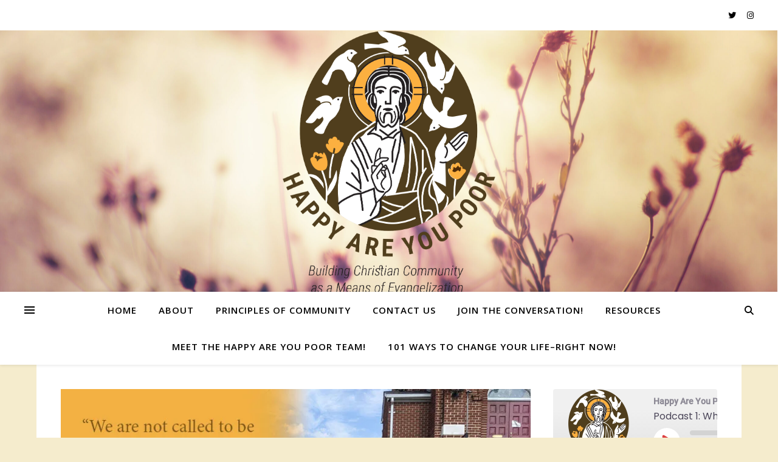

--- FILE ---
content_type: text/html; charset=UTF-8
request_url: https://happyareyoupoor.com/tag/asset-based-community-development/
body_size: 27455
content:
<!DOCTYPE html>
<html lang="en-US">
<head>
	<meta charset="UTF-8">
	<meta name="viewport" content="width=device-width, initial-scale=1.0" />
	<link rel="profile" href="https://gmpg.org/xfn/11">

<meta name='robots' content='index, follow, max-image-preview:large, max-snippet:-1, max-video-preview:-1' />

	<!-- This site is optimized with the Yoast SEO plugin v21.2 - https://yoast.com/wordpress/plugins/seo/ -->
	<title>Asset Based Community Development Archives - Happy Are You Poor</title>
	<link rel="canonical" href="https://happyareyoupoor.com/tag/asset-based-community-development/" />
	<meta property="og:locale" content="en_US" />
	<meta property="og:type" content="article" />
	<meta property="og:title" content="Asset Based Community Development Archives - Happy Are You Poor" />
	<meta property="og:url" content="https://happyareyoupoor.com/tag/asset-based-community-development/" />
	<meta property="og:site_name" content="Happy Are You Poor" />
	<meta name="twitter:card" content="summary_large_image" />
	<meta name="twitter:site" content="@HAYPPodcast" />
	<script type="application/ld+json" class="yoast-schema-graph">{"@context":"https://schema.org","@graph":[{"@type":"CollectionPage","@id":"https://happyareyoupoor.com/tag/asset-based-community-development/","url":"https://happyareyoupoor.com/tag/asset-based-community-development/","name":"Asset Based Community Development Archives - Happy Are You Poor","isPartOf":{"@id":"https://happyareyoupoor.com/#website"},"primaryImageOfPage":{"@id":"https://happyareyoupoor.com/tag/asset-based-community-development/#primaryimage"},"image":{"@id":"https://happyareyoupoor.com/tag/asset-based-community-development/#primaryimage"},"thumbnailUrl":"https://i0.wp.com/happyareyoupoor.com/wp-content/uploads/2022/03/GraceandMain_blog.jpg?fit=775%2C300&ssl=1","breadcrumb":{"@id":"https://happyareyoupoor.com/tag/asset-based-community-development/#breadcrumb"},"inLanguage":"en-US"},{"@type":"ImageObject","inLanguage":"en-US","@id":"https://happyareyoupoor.com/tag/asset-based-community-development/#primaryimage","url":"https://i0.wp.com/happyareyoupoor.com/wp-content/uploads/2022/03/GraceandMain_blog.jpg?fit=775%2C300&ssl=1","contentUrl":"https://i0.wp.com/happyareyoupoor.com/wp-content/uploads/2022/03/GraceandMain_blog.jpg?fit=775%2C300&ssl=1","width":775,"height":300,"caption":"The Grace and Main Fellowship"},{"@type":"BreadcrumbList","@id":"https://happyareyoupoor.com/tag/asset-based-community-development/#breadcrumb","itemListElement":[{"@type":"ListItem","position":1,"name":"Home","item":"https://happyareyoupoor.com/"},{"@type":"ListItem","position":2,"name":"Asset Based Community Development"}]},{"@type":"WebSite","@id":"https://happyareyoupoor.com/#website","url":"https://happyareyoupoor.com/","name":"Happy Are You Poor","description":"Building Christian Community as a Means of Evangelization","publisher":{"@id":"https://happyareyoupoor.com/#organization"},"potentialAction":[{"@type":"SearchAction","target":{"@type":"EntryPoint","urlTemplate":"https://happyareyoupoor.com/?s={search_term_string}"},"query-input":"required name=search_term_string"}],"inLanguage":"en-US"},{"@type":"Organization","@id":"https://happyareyoupoor.com/#organization","name":"Happy Are You Poor","url":"https://happyareyoupoor.com/","logo":{"@type":"ImageObject","inLanguage":"en-US","@id":"https://happyareyoupoor.com/#/schema/logo/image/","url":"https://i2.wp.com/happyareyoupoor.com/wp-content/uploads/2020/11/HappyAreYouPoor_logo_3k.png?fit=3000%2C3000&ssl=1","contentUrl":"https://i2.wp.com/happyareyoupoor.com/wp-content/uploads/2020/11/HappyAreYouPoor_logo_3k.png?fit=3000%2C3000&ssl=1","width":3000,"height":3000,"caption":"Happy Are You Poor"},"image":{"@id":"https://happyareyoupoor.com/#/schema/logo/image/"},"sameAs":["https://twitter.com/HAYPPodcast","https://www.instagram.com/happyareyoupoor/"]}]}</script>
	<!-- / Yoast SEO plugin. -->


<link rel='dns-prefetch' href='//stats.wp.com' />
<link rel='dns-prefetch' href='//fonts.googleapis.com' />
<link rel='dns-prefetch' href='//i0.wp.com' />
<link rel='dns-prefetch' href='//c0.wp.com' />
<link rel="alternate" type="application/rss+xml" title="Happy Are You Poor &raquo; Feed" href="https://happyareyoupoor.com/feed/" />
<link rel="alternate" type="application/rss+xml" title="Happy Are You Poor &raquo; Comments Feed" href="https://happyareyoupoor.com/comments/feed/" />
<link rel="alternate" type="application/rss+xml" title="Happy Are You Poor &raquo; Asset Based Community Development Tag Feed" href="https://happyareyoupoor.com/tag/asset-based-community-development/feed/" />
<script type="text/javascript">
window._wpemojiSettings = {"baseUrl":"https:\/\/s.w.org\/images\/core\/emoji\/14.0.0\/72x72\/","ext":".png","svgUrl":"https:\/\/s.w.org\/images\/core\/emoji\/14.0.0\/svg\/","svgExt":".svg","source":{"concatemoji":"https:\/\/happyareyoupoor.com\/wp-includes\/js\/wp-emoji-release.min.js?ver=6.2.8"}};
/*! This file is auto-generated */
!function(e,a,t){var n,r,o,i=a.createElement("canvas"),p=i.getContext&&i.getContext("2d");function s(e,t){p.clearRect(0,0,i.width,i.height),p.fillText(e,0,0);e=i.toDataURL();return p.clearRect(0,0,i.width,i.height),p.fillText(t,0,0),e===i.toDataURL()}function c(e){var t=a.createElement("script");t.src=e,t.defer=t.type="text/javascript",a.getElementsByTagName("head")[0].appendChild(t)}for(o=Array("flag","emoji"),t.supports={everything:!0,everythingExceptFlag:!0},r=0;r<o.length;r++)t.supports[o[r]]=function(e){if(p&&p.fillText)switch(p.textBaseline="top",p.font="600 32px Arial",e){case"flag":return s("\ud83c\udff3\ufe0f\u200d\u26a7\ufe0f","\ud83c\udff3\ufe0f\u200b\u26a7\ufe0f")?!1:!s("\ud83c\uddfa\ud83c\uddf3","\ud83c\uddfa\u200b\ud83c\uddf3")&&!s("\ud83c\udff4\udb40\udc67\udb40\udc62\udb40\udc65\udb40\udc6e\udb40\udc67\udb40\udc7f","\ud83c\udff4\u200b\udb40\udc67\u200b\udb40\udc62\u200b\udb40\udc65\u200b\udb40\udc6e\u200b\udb40\udc67\u200b\udb40\udc7f");case"emoji":return!s("\ud83e\udef1\ud83c\udffb\u200d\ud83e\udef2\ud83c\udfff","\ud83e\udef1\ud83c\udffb\u200b\ud83e\udef2\ud83c\udfff")}return!1}(o[r]),t.supports.everything=t.supports.everything&&t.supports[o[r]],"flag"!==o[r]&&(t.supports.everythingExceptFlag=t.supports.everythingExceptFlag&&t.supports[o[r]]);t.supports.everythingExceptFlag=t.supports.everythingExceptFlag&&!t.supports.flag,t.DOMReady=!1,t.readyCallback=function(){t.DOMReady=!0},t.supports.everything||(n=function(){t.readyCallback()},a.addEventListener?(a.addEventListener("DOMContentLoaded",n,!1),e.addEventListener("load",n,!1)):(e.attachEvent("onload",n),a.attachEvent("onreadystatechange",function(){"complete"===a.readyState&&t.readyCallback()})),(e=t.source||{}).concatemoji?c(e.concatemoji):e.wpemoji&&e.twemoji&&(c(e.twemoji),c(e.wpemoji)))}(window,document,window._wpemojiSettings);
</script>
<style type="text/css">
img.wp-smiley,
img.emoji {
	display: inline !important;
	border: none !important;
	box-shadow: none !important;
	height: 1em !important;
	width: 1em !important;
	margin: 0 0.07em !important;
	vertical-align: -0.1em !important;
	background: none !important;
	padding: 0 !important;
}
</style>
	<link rel='stylesheet' id='mci-footnotes-jquery-tooltips-pagelayout-none-css' href='https://happyareyoupoor.com/wp-content/plugins/footnotes/css/footnotes-jqttbrpl0.min.css?ver=2.7.3' type='text/css' media='all' />
<link rel='stylesheet' id='wp-block-library-css' href='https://c0.wp.com/c/6.2.8/wp-includes/css/dist/block-library/style.min.css' type='text/css' media='all' />
<style id='wp-block-library-inline-css' type='text/css'>
.has-text-align-justify{text-align:justify;}
</style>
<link rel='stylesheet' id='mediaelement-css' href='https://c0.wp.com/c/6.2.8/wp-includes/js/mediaelement/mediaelementplayer-legacy.min.css' type='text/css' media='all' />
<link rel='stylesheet' id='wp-mediaelement-css' href='https://c0.wp.com/c/6.2.8/wp-includes/js/mediaelement/wp-mediaelement.min.css' type='text/css' media='all' />
<link rel='stylesheet' id='classic-theme-styles-css' href='https://c0.wp.com/c/6.2.8/wp-includes/css/classic-themes.min.css' type='text/css' media='all' />
<style id='global-styles-inline-css' type='text/css'>
body{--wp--preset--color--black: #000000;--wp--preset--color--cyan-bluish-gray: #abb8c3;--wp--preset--color--white: #ffffff;--wp--preset--color--pale-pink: #f78da7;--wp--preset--color--vivid-red: #cf2e2e;--wp--preset--color--luminous-vivid-orange: #ff6900;--wp--preset--color--luminous-vivid-amber: #fcb900;--wp--preset--color--light-green-cyan: #7bdcb5;--wp--preset--color--vivid-green-cyan: #00d084;--wp--preset--color--pale-cyan-blue: #8ed1fc;--wp--preset--color--vivid-cyan-blue: #0693e3;--wp--preset--color--vivid-purple: #9b51e0;--wp--preset--gradient--vivid-cyan-blue-to-vivid-purple: linear-gradient(135deg,rgba(6,147,227,1) 0%,rgb(155,81,224) 100%);--wp--preset--gradient--light-green-cyan-to-vivid-green-cyan: linear-gradient(135deg,rgb(122,220,180) 0%,rgb(0,208,130) 100%);--wp--preset--gradient--luminous-vivid-amber-to-luminous-vivid-orange: linear-gradient(135deg,rgba(252,185,0,1) 0%,rgba(255,105,0,1) 100%);--wp--preset--gradient--luminous-vivid-orange-to-vivid-red: linear-gradient(135deg,rgba(255,105,0,1) 0%,rgb(207,46,46) 100%);--wp--preset--gradient--very-light-gray-to-cyan-bluish-gray: linear-gradient(135deg,rgb(238,238,238) 0%,rgb(169,184,195) 100%);--wp--preset--gradient--cool-to-warm-spectrum: linear-gradient(135deg,rgb(74,234,220) 0%,rgb(151,120,209) 20%,rgb(207,42,186) 40%,rgb(238,44,130) 60%,rgb(251,105,98) 80%,rgb(254,248,76) 100%);--wp--preset--gradient--blush-light-purple: linear-gradient(135deg,rgb(255,206,236) 0%,rgb(152,150,240) 100%);--wp--preset--gradient--blush-bordeaux: linear-gradient(135deg,rgb(254,205,165) 0%,rgb(254,45,45) 50%,rgb(107,0,62) 100%);--wp--preset--gradient--luminous-dusk: linear-gradient(135deg,rgb(255,203,112) 0%,rgb(199,81,192) 50%,rgb(65,88,208) 100%);--wp--preset--gradient--pale-ocean: linear-gradient(135deg,rgb(255,245,203) 0%,rgb(182,227,212) 50%,rgb(51,167,181) 100%);--wp--preset--gradient--electric-grass: linear-gradient(135deg,rgb(202,248,128) 0%,rgb(113,206,126) 100%);--wp--preset--gradient--midnight: linear-gradient(135deg,rgb(2,3,129) 0%,rgb(40,116,252) 100%);--wp--preset--duotone--dark-grayscale: url('#wp-duotone-dark-grayscale');--wp--preset--duotone--grayscale: url('#wp-duotone-grayscale');--wp--preset--duotone--purple-yellow: url('#wp-duotone-purple-yellow');--wp--preset--duotone--blue-red: url('#wp-duotone-blue-red');--wp--preset--duotone--midnight: url('#wp-duotone-midnight');--wp--preset--duotone--magenta-yellow: url('#wp-duotone-magenta-yellow');--wp--preset--duotone--purple-green: url('#wp-duotone-purple-green');--wp--preset--duotone--blue-orange: url('#wp-duotone-blue-orange');--wp--preset--font-size--small: 13px;--wp--preset--font-size--medium: 20px;--wp--preset--font-size--large: 36px;--wp--preset--font-size--x-large: 42px;--wp--preset--spacing--20: 0.44rem;--wp--preset--spacing--30: 0.67rem;--wp--preset--spacing--40: 1rem;--wp--preset--spacing--50: 1.5rem;--wp--preset--spacing--60: 2.25rem;--wp--preset--spacing--70: 3.38rem;--wp--preset--spacing--80: 5.06rem;--wp--preset--shadow--natural: 6px 6px 9px rgba(0, 0, 0, 0.2);--wp--preset--shadow--deep: 12px 12px 50px rgba(0, 0, 0, 0.4);--wp--preset--shadow--sharp: 6px 6px 0px rgba(0, 0, 0, 0.2);--wp--preset--shadow--outlined: 6px 6px 0px -3px rgba(255, 255, 255, 1), 6px 6px rgba(0, 0, 0, 1);--wp--preset--shadow--crisp: 6px 6px 0px rgba(0, 0, 0, 1);}:where(.is-layout-flex){gap: 0.5em;}body .is-layout-flow > .alignleft{float: left;margin-inline-start: 0;margin-inline-end: 2em;}body .is-layout-flow > .alignright{float: right;margin-inline-start: 2em;margin-inline-end: 0;}body .is-layout-flow > .aligncenter{margin-left: auto !important;margin-right: auto !important;}body .is-layout-constrained > .alignleft{float: left;margin-inline-start: 0;margin-inline-end: 2em;}body .is-layout-constrained > .alignright{float: right;margin-inline-start: 2em;margin-inline-end: 0;}body .is-layout-constrained > .aligncenter{margin-left: auto !important;margin-right: auto !important;}body .is-layout-constrained > :where(:not(.alignleft):not(.alignright):not(.alignfull)){max-width: var(--wp--style--global--content-size);margin-left: auto !important;margin-right: auto !important;}body .is-layout-constrained > .alignwide{max-width: var(--wp--style--global--wide-size);}body .is-layout-flex{display: flex;}body .is-layout-flex{flex-wrap: wrap;align-items: center;}body .is-layout-flex > *{margin: 0;}:where(.wp-block-columns.is-layout-flex){gap: 2em;}.has-black-color{color: var(--wp--preset--color--black) !important;}.has-cyan-bluish-gray-color{color: var(--wp--preset--color--cyan-bluish-gray) !important;}.has-white-color{color: var(--wp--preset--color--white) !important;}.has-pale-pink-color{color: var(--wp--preset--color--pale-pink) !important;}.has-vivid-red-color{color: var(--wp--preset--color--vivid-red) !important;}.has-luminous-vivid-orange-color{color: var(--wp--preset--color--luminous-vivid-orange) !important;}.has-luminous-vivid-amber-color{color: var(--wp--preset--color--luminous-vivid-amber) !important;}.has-light-green-cyan-color{color: var(--wp--preset--color--light-green-cyan) !important;}.has-vivid-green-cyan-color{color: var(--wp--preset--color--vivid-green-cyan) !important;}.has-pale-cyan-blue-color{color: var(--wp--preset--color--pale-cyan-blue) !important;}.has-vivid-cyan-blue-color{color: var(--wp--preset--color--vivid-cyan-blue) !important;}.has-vivid-purple-color{color: var(--wp--preset--color--vivid-purple) !important;}.has-black-background-color{background-color: var(--wp--preset--color--black) !important;}.has-cyan-bluish-gray-background-color{background-color: var(--wp--preset--color--cyan-bluish-gray) !important;}.has-white-background-color{background-color: var(--wp--preset--color--white) !important;}.has-pale-pink-background-color{background-color: var(--wp--preset--color--pale-pink) !important;}.has-vivid-red-background-color{background-color: var(--wp--preset--color--vivid-red) !important;}.has-luminous-vivid-orange-background-color{background-color: var(--wp--preset--color--luminous-vivid-orange) !important;}.has-luminous-vivid-amber-background-color{background-color: var(--wp--preset--color--luminous-vivid-amber) !important;}.has-light-green-cyan-background-color{background-color: var(--wp--preset--color--light-green-cyan) !important;}.has-vivid-green-cyan-background-color{background-color: var(--wp--preset--color--vivid-green-cyan) !important;}.has-pale-cyan-blue-background-color{background-color: var(--wp--preset--color--pale-cyan-blue) !important;}.has-vivid-cyan-blue-background-color{background-color: var(--wp--preset--color--vivid-cyan-blue) !important;}.has-vivid-purple-background-color{background-color: var(--wp--preset--color--vivid-purple) !important;}.has-black-border-color{border-color: var(--wp--preset--color--black) !important;}.has-cyan-bluish-gray-border-color{border-color: var(--wp--preset--color--cyan-bluish-gray) !important;}.has-white-border-color{border-color: var(--wp--preset--color--white) !important;}.has-pale-pink-border-color{border-color: var(--wp--preset--color--pale-pink) !important;}.has-vivid-red-border-color{border-color: var(--wp--preset--color--vivid-red) !important;}.has-luminous-vivid-orange-border-color{border-color: var(--wp--preset--color--luminous-vivid-orange) !important;}.has-luminous-vivid-amber-border-color{border-color: var(--wp--preset--color--luminous-vivid-amber) !important;}.has-light-green-cyan-border-color{border-color: var(--wp--preset--color--light-green-cyan) !important;}.has-vivid-green-cyan-border-color{border-color: var(--wp--preset--color--vivid-green-cyan) !important;}.has-pale-cyan-blue-border-color{border-color: var(--wp--preset--color--pale-cyan-blue) !important;}.has-vivid-cyan-blue-border-color{border-color: var(--wp--preset--color--vivid-cyan-blue) !important;}.has-vivid-purple-border-color{border-color: var(--wp--preset--color--vivid-purple) !important;}.has-vivid-cyan-blue-to-vivid-purple-gradient-background{background: var(--wp--preset--gradient--vivid-cyan-blue-to-vivid-purple) !important;}.has-light-green-cyan-to-vivid-green-cyan-gradient-background{background: var(--wp--preset--gradient--light-green-cyan-to-vivid-green-cyan) !important;}.has-luminous-vivid-amber-to-luminous-vivid-orange-gradient-background{background: var(--wp--preset--gradient--luminous-vivid-amber-to-luminous-vivid-orange) !important;}.has-luminous-vivid-orange-to-vivid-red-gradient-background{background: var(--wp--preset--gradient--luminous-vivid-orange-to-vivid-red) !important;}.has-very-light-gray-to-cyan-bluish-gray-gradient-background{background: var(--wp--preset--gradient--very-light-gray-to-cyan-bluish-gray) !important;}.has-cool-to-warm-spectrum-gradient-background{background: var(--wp--preset--gradient--cool-to-warm-spectrum) !important;}.has-blush-light-purple-gradient-background{background: var(--wp--preset--gradient--blush-light-purple) !important;}.has-blush-bordeaux-gradient-background{background: var(--wp--preset--gradient--blush-bordeaux) !important;}.has-luminous-dusk-gradient-background{background: var(--wp--preset--gradient--luminous-dusk) !important;}.has-pale-ocean-gradient-background{background: var(--wp--preset--gradient--pale-ocean) !important;}.has-electric-grass-gradient-background{background: var(--wp--preset--gradient--electric-grass) !important;}.has-midnight-gradient-background{background: var(--wp--preset--gradient--midnight) !important;}.has-small-font-size{font-size: var(--wp--preset--font-size--small) !important;}.has-medium-font-size{font-size: var(--wp--preset--font-size--medium) !important;}.has-large-font-size{font-size: var(--wp--preset--font-size--large) !important;}.has-x-large-font-size{font-size: var(--wp--preset--font-size--x-large) !important;}
.wp-block-navigation a:where(:not(.wp-element-button)){color: inherit;}
:where(.wp-block-columns.is-layout-flex){gap: 2em;}
.wp-block-pullquote{font-size: 1.5em;line-height: 1.6;}
</style>
<link rel='stylesheet' id='ashe-style-css' href='https://happyareyoupoor.com/wp-content/themes/ashe/style.css?ver=1.9.7' type='text/css' media='all' />
<link rel='stylesheet' id='fontawesome-css' href='https://happyareyoupoor.com/wp-content/themes/ashe/assets/css/fontawesome.min.css?ver=6.2.8' type='text/css' media='all' />
<link rel='stylesheet' id='fontello-css' href='https://happyareyoupoor.com/wp-content/themes/ashe/assets/css/fontello.css?ver=6.2.8' type='text/css' media='all' />
<link rel='stylesheet' id='slick-css' href='https://happyareyoupoor.com/wp-content/themes/ashe/assets/css/slick.css?ver=6.2.8' type='text/css' media='all' />
<link rel='stylesheet' id='scrollbar-css' href='https://happyareyoupoor.com/wp-content/themes/ashe/assets/css/perfect-scrollbar.css?ver=6.2.8' type='text/css' media='all' />
<link rel='stylesheet' id='ashe-responsive-css' href='https://happyareyoupoor.com/wp-content/themes/ashe/assets/css/responsive.css?ver=1.9.7' type='text/css' media='all' />
<link rel='stylesheet' id='ashe-playfair-font-css' href='//fonts.googleapis.com/css?family=Playfair+Display%3A400%2C700&#038;ver=1.0.0' type='text/css' media='all' />
<link rel='stylesheet' id='ashe-opensans-font-css' href='//fonts.googleapis.com/css?family=Open+Sans%3A400italic%2C400%2C600italic%2C600%2C700italic%2C700&#038;ver=1.0.0' type='text/css' media='all' />
<link rel='stylesheet' id='jetpack_css-css' href='https://c0.wp.com/p/jetpack/12.6.3/css/jetpack.css' type='text/css' media='all' />
<script type='text/javascript' src='https://c0.wp.com/c/6.2.8/wp-includes/js/jquery/jquery.min.js' id='jquery-core-js'></script>
<script type='text/javascript' src='https://c0.wp.com/c/6.2.8/wp-includes/js/jquery/jquery-migrate.min.js' id='jquery-migrate-js'></script>
<script type='text/javascript' src='https://happyareyoupoor.com/wp-content/plugins/footnotes/js/jquery.tools.min.js?ver=1.2.7.redacted.2' id='mci-footnotes-jquery-tools-js'></script>
<script type='text/javascript' id='wp-statistics-tracker-js-extra'>
/* <![CDATA[ */
var WP_Statistics_Tracker_Object = {"hitRequestUrl":"https:\/\/happyareyoupoor.com\/wp-json\/wp-statistics\/v2\/hit?wp_statistics_hit_rest=yes&track_all=0&current_page_type=post_tag&current_page_id=387&search_query&page_uri=L3RhZy9hc3NldC1iYXNlZC1jb21tdW5pdHktZGV2ZWxvcG1lbnQv","keepOnlineRequestUrl":"https:\/\/happyareyoupoor.com\/wp-json\/wp-statistics\/v2\/online?wp_statistics_hit_rest=yes&track_all=0&current_page_type=post_tag&current_page_id=387&search_query&page_uri=L3RhZy9hc3NldC1iYXNlZC1jb21tdW5pdHktZGV2ZWxvcG1lbnQv","option":{"dntEnabled":false,"cacheCompatibility":""}};
/* ]]> */
</script>
<script type='text/javascript' src='https://happyareyoupoor.com/wp-content/plugins/wp-statistics/assets/js/tracker.js?ver=6.2.8' id='wp-statistics-tracker-js'></script>
<link rel="https://api.w.org/" href="https://happyareyoupoor.com/wp-json/" /><link rel="alternate" type="application/json" href="https://happyareyoupoor.com/wp-json/wp/v2/tags/387" /><link rel="EditURI" type="application/rsd+xml" title="RSD" href="https://happyareyoupoor.com/xmlrpc.php?rsd" />
<link rel="wlwmanifest" type="application/wlwmanifest+xml" href="https://happyareyoupoor.com/wp-includes/wlwmanifest.xml" />
<meta name="generator" content="WordPress 6.2.8" />
<meta name="generator" content="Seriously Simple Podcasting 2.22.1" />

<link rel="alternate" type="application/rss+xml" title="Podcast RSS feed" href="https://happyareyoupoor.com/feed/podcast" />

	<style>img#wpstats{display:none}</style>
		<!-- Analytics by WP Statistics v14.1.6.2 - https://wp-statistics.com/ -->
<style id="ashe_dynamic_css">#top-bar {background-color: #ffffff;}#top-bar a {color: #000000;}#top-bar a:hover,#top-bar li.current-menu-item > a,#top-bar li.current-menu-ancestor > a,#top-bar .sub-menu li.current-menu-item > a,#top-bar .sub-menu li.current-menu-ancestor> a {color: #d49975;}#top-menu .sub-menu,#top-menu .sub-menu a {background-color: #ffffff;border-color: rgba(0,0,0, 0.05);}@media screen and ( max-width: 979px ) {.top-bar-socials {float: none !important;}.top-bar-socials a {line-height: 40px !important;}}.header-logo a,.site-description {color: #111111;}.entry-header {background-color: #ffffff;}#main-nav {background-color: #ffffff;box-shadow: 0px 1px 5px rgba(0,0,0, 0.1);}#featured-links h6 {background-color: rgba(255,255,255, 0.85);color: #000000;}#main-nav a,#main-nav i,#main-nav #s {color: #000000;}.main-nav-sidebar span,.sidebar-alt-close-btn span {background-color: #000000;}#main-nav a:hover,#main-nav i:hover,#main-nav li.current-menu-item > a,#main-nav li.current-menu-ancestor > a,#main-nav .sub-menu li.current-menu-item > a,#main-nav .sub-menu li.current-menu-ancestor> a {color: #d49975;}.main-nav-sidebar:hover span {background-color: #d49975;}#main-menu .sub-menu,#main-menu .sub-menu a {background-color: #ffffff;border-color: rgba(0,0,0, 0.05);}#main-nav #s {background-color: #ffffff;}#main-nav #s::-webkit-input-placeholder { /* Chrome/Opera/Safari */color: rgba(0,0,0, 0.7);}#main-nav #s::-moz-placeholder { /* Firefox 19+ */color: rgba(0,0,0, 0.7);}#main-nav #s:-ms-input-placeholder { /* IE 10+ */color: rgba(0,0,0, 0.7);}#main-nav #s:-moz-placeholder { /* Firefox 18- */color: rgba(0,0,0, 0.7);}/* Background */.sidebar-alt,#featured-links,.main-content,.featured-slider-area,.page-content select,.page-content input,.page-content textarea {background-color: #ffffff;}/* Text */.page-content,.page-content select,.page-content input,.page-content textarea,.page-content .post-author a,.page-content .ashe-widget a,.page-content .comment-author {color: #464646;}/* Title */.page-content h1,.page-content h2,.page-content h3,.page-content h4,.page-content h5,.page-content h6,.page-content .post-title a,.page-content .author-description h4 a,.page-content .related-posts h4 a,.page-content .blog-pagination .previous-page a,.page-content .blog-pagination .next-page a,blockquote,.page-content .post-share a {color: #030303;}.page-content .post-title a:hover {color: rgba(3,3,3, 0.75);}/* Meta */.page-content .post-date,.page-content .post-comments,.page-content .post-author,.page-content [data-layout*="list"] .post-author a,.page-content .related-post-date,.page-content .comment-meta a,.page-content .author-share a,.page-content .post-tags a,.page-content .tagcloud a,.widget_categories li,.widget_archive li,.ahse-subscribe-box p,.rpwwt-post-author,.rpwwt-post-categories,.rpwwt-post-date,.rpwwt-post-comments-number {color: #a1a1a1;}.page-content input::-webkit-input-placeholder { /* Chrome/Opera/Safari */color: #a1a1a1;}.page-content input::-moz-placeholder { /* Firefox 19+ */color: #a1a1a1;}.page-content input:-ms-input-placeholder { /* IE 10+ */color: #a1a1a1;}.page-content input:-moz-placeholder { /* Firefox 18- */color: #a1a1a1;}/* Accent */a,.post-categories,.page-content .ashe-widget.widget_text a {color: #d49975;}/* Disable TMP.page-content .elementor a,.page-content .elementor a:hover {color: inherit;}*/.ps-container > .ps-scrollbar-y-rail > .ps-scrollbar-y {background: #d49975;}a:not(.header-logo-a):hover {color: rgba(212,153,117, 0.8);}blockquote {border-color: #d49975;}/* Selection */::-moz-selection {color: #ffffff;background: #d49975;}::selection {color: #ffffff;background: #d49975;}/* Border */.page-content .post-footer,[data-layout*="list"] .blog-grid > li,.page-content .author-description,.page-content .related-posts,.page-content .entry-comments,.page-content .ashe-widget li,.page-content #wp-calendar,.page-content #wp-calendar caption,.page-content #wp-calendar tbody td,.page-content .widget_nav_menu li a,.page-content .tagcloud a,.page-content select,.page-content input,.page-content textarea,.widget-title h2:before,.widget-title h2:after,.post-tags a,.gallery-caption,.wp-caption-text,table tr,table th,table td,pre,.category-description {border-color: #e8e8e8;}hr {background-color: #e8e8e8;}/* Buttons */.widget_search i,.widget_search #searchsubmit,.wp-block-search button,.single-navigation i,.page-content .submit,.page-content .blog-pagination.numeric a,.page-content .blog-pagination.load-more a,.page-content .ashe-subscribe-box input[type="submit"],.page-content .widget_wysija input[type="submit"],.page-content .post-password-form input[type="submit"],.page-content .wpcf7 [type="submit"] {color: #ffffff;background-color: #333333;}.single-navigation i:hover,.page-content .submit:hover,.ashe-boxed-style .page-content .submit:hover,.page-content .blog-pagination.numeric a:hover,.ashe-boxed-style .page-content .blog-pagination.numeric a:hover,.page-content .blog-pagination.numeric span,.page-content .blog-pagination.load-more a:hover,.page-content .ashe-subscribe-box input[type="submit"]:hover,.page-content .widget_wysija input[type="submit"]:hover,.page-content .post-password-form input[type="submit"]:hover,.page-content .wpcf7 [type="submit"]:hover {color: #ffffff;background-color: #d49975;}/* Image Overlay */.image-overlay,#infscr-loading,.page-content h4.image-overlay {color: #ffffff;background-color: rgba(73,73,73, 0.3);}.image-overlay a,.post-slider .prev-arrow,.post-slider .next-arrow,.page-content .image-overlay a,#featured-slider .slick-arrow,#featured-slider .slider-dots {color: #ffffff;}.slide-caption {background: rgba(255,255,255, 0.95);}#featured-slider .slick-active {background: #ffffff;}#page-footer,#page-footer select,#page-footer input,#page-footer textarea {background-color: #f6f6f6;color: #333333;}#page-footer,#page-footer a,#page-footer select,#page-footer input,#page-footer textarea {color: #333333;}#page-footer #s::-webkit-input-placeholder { /* Chrome/Opera/Safari */color: #333333;}#page-footer #s::-moz-placeholder { /* Firefox 19+ */color: #333333;}#page-footer #s:-ms-input-placeholder { /* IE 10+ */color: #333333;}#page-footer #s:-moz-placeholder { /* Firefox 18- */color: #333333;}/* Title */#page-footer h1,#page-footer h2,#page-footer h3,#page-footer h4,#page-footer h5,#page-footer h6 {color: #111111;}#page-footer a:hover {color: #d49975;}/* Border */#page-footer a,#page-footer .ashe-widget li,#page-footer #wp-calendar,#page-footer #wp-calendar caption,#page-footer #wp-calendar tbody td,#page-footer .widget_nav_menu li a,#page-footer select,#page-footer input,#page-footer textarea,#page-footer .widget-title h2:before,#page-footer .widget-title h2:after,.footer-widgets {border-color: #e0dbdb;}#page-footer hr {background-color: #e0dbdb;}.ashe-preloader-wrap {background-color: #ffffff;}@media screen and ( max-width: 768px ) {#featured-links {display: none;}}@media screen and ( max-width: 640px ) {.related-posts {display: none;}}.header-logo a {font-family: 'Open Sans';}#top-menu li a {font-family: 'Open Sans';}#main-menu li a {font-family: 'Open Sans';}#mobile-menu li,.mobile-menu-btn a {font-family: 'Open Sans';}#top-menu li a,#main-menu li a,#mobile-menu li,.mobile-menu-btn a {text-transform: uppercase;}.boxed-wrapper {max-width: 1160px;}.sidebar-alt {max-width: 340px;left: -340px; padding: 85px 35px 0px;}.sidebar-left,.sidebar-right {width: 307px;}.main-container {width: calc(100% - 307px);width: -webkit-calc(100% - 307px);}#top-bar > div,#main-nav > div,#featured-links,.main-content,.page-footer-inner,.featured-slider-area.boxed-wrapper {padding-left: 40px;padding-right: 40px;}#top-menu {float: left;}.top-bar-socials {float: right;}.entry-header {height: 500px;background-image:url(https://happyareyoupoor.com/wp-content/uploads/2020/11/pexels-kristina-paukshtite-712876_light-scaled.jpg);background-size: cover;}.entry-header {background-position: center center;}.logo-img {max-width: 350px;}.mini-logo a {max-width: 70px;}.header-logo a:not(.logo-img),.site-description {display: none;}#main-nav {text-align: center;}.main-nav-sidebar {position: absolute;top: 0px;left: 40px;z-index: 1;}.main-nav-icons {position: absolute;top: 0px;right: 40px;z-index: 2;}.mini-logo {position: absolute;left: auto;top: 0;}.main-nav-sidebar ~ .mini-logo {margin-left: 30px;}#featured-links .featured-link {margin-right: 20px;}#featured-links .featured-link:last-of-type {margin-right: 0;}#featured-links .featured-link {width: calc( (100% - -20px) / 0 - 1px);width: -webkit-calc( (100% - -20px) / 0- 1px);}.featured-link:nth-child(1) .cv-inner {display: none;}.featured-link:nth-child(2) .cv-inner {display: none;}.featured-link:nth-child(3) .cv-inner {display: none;}.blog-grid > li {width: 100%;margin-bottom: 30px;}.sidebar-right {padding-left: 37px;}.footer-widgets > .ashe-widget {width: 30%;margin-right: 5%;}.footer-widgets > .ashe-widget:nth-child(3n+3) {margin-right: 0;}.footer-widgets > .ashe-widget:nth-child(3n+4) {clear: both;}.copyright-info {float: right;}.footer-socials {float: left;}.woocommerce div.product .stock,.woocommerce div.product p.price,.woocommerce div.product span.price,.woocommerce ul.products li.product .price,.woocommerce-Reviews .woocommerce-review__author,.woocommerce form .form-row .required,.woocommerce form .form-row.woocommerce-invalid label,.woocommerce .page-content div.product .woocommerce-tabs ul.tabs li a {color: #464646;}.woocommerce a.remove:hover {color: #464646 !important;}.woocommerce a.remove,.woocommerce .product_meta,.page-content .woocommerce-breadcrumb,.page-content .woocommerce-review-link,.page-content .woocommerce-breadcrumb a,.page-content .woocommerce-MyAccount-navigation-link a,.woocommerce .woocommerce-info:before,.woocommerce .page-content .woocommerce-result-count,.woocommerce-page .page-content .woocommerce-result-count,.woocommerce-Reviews .woocommerce-review__published-date,.woocommerce .product_list_widget .quantity,.woocommerce .widget_products .amount,.woocommerce .widget_price_filter .price_slider_amount,.woocommerce .widget_recently_viewed_products .amount,.woocommerce .widget_top_rated_products .amount,.woocommerce .widget_recent_reviews .reviewer {color: #a1a1a1;}.woocommerce a.remove {color: #a1a1a1 !important;}p.demo_store,.woocommerce-store-notice,.woocommerce span.onsale { background-color: #d49975;}.woocommerce .star-rating::before,.woocommerce .star-rating span::before,.woocommerce .page-content ul.products li.product .button,.page-content .woocommerce ul.products li.product .button,.page-content .woocommerce-MyAccount-navigation-link.is-active a,.page-content .woocommerce-MyAccount-navigation-link a:hover { color: #d49975;}.woocommerce form.login,.woocommerce form.register,.woocommerce-account fieldset,.woocommerce form.checkout_coupon,.woocommerce .woocommerce-info,.woocommerce .woocommerce-error,.woocommerce .woocommerce-message,.woocommerce .widget_shopping_cart .total,.woocommerce.widget_shopping_cart .total,.woocommerce-Reviews .comment_container,.woocommerce-cart #payment ul.payment_methods,#add_payment_method #payment ul.payment_methods,.woocommerce-checkout #payment ul.payment_methods,.woocommerce div.product .woocommerce-tabs ul.tabs::before,.woocommerce div.product .woocommerce-tabs ul.tabs::after,.woocommerce div.product .woocommerce-tabs ul.tabs li,.woocommerce .woocommerce-MyAccount-navigation-link,.select2-container--default .select2-selection--single {border-color: #e8e8e8;}.woocommerce-cart #payment,#add_payment_method #payment,.woocommerce-checkout #payment,.woocommerce .woocommerce-info,.woocommerce .woocommerce-error,.woocommerce .woocommerce-message,.woocommerce div.product .woocommerce-tabs ul.tabs li {background-color: rgba(232,232,232, 0.3);}.woocommerce-cart #payment div.payment_box::before,#add_payment_method #payment div.payment_box::before,.woocommerce-checkout #payment div.payment_box::before {border-color: rgba(232,232,232, 0.5);}.woocommerce-cart #payment div.payment_box,#add_payment_method #payment div.payment_box,.woocommerce-checkout #payment div.payment_box {background-color: rgba(232,232,232, 0.5);}.page-content .woocommerce input.button,.page-content .woocommerce a.button,.page-content .woocommerce a.button.alt,.page-content .woocommerce button.button.alt,.page-content .woocommerce input.button.alt,.page-content .woocommerce #respond input#submit.alt,.woocommerce .page-content .widget_product_search input[type="submit"],.woocommerce .page-content .woocommerce-message .button,.woocommerce .page-content a.button.alt,.woocommerce .page-content button.button.alt,.woocommerce .page-content #respond input#submit,.woocommerce .page-content .widget_price_filter .button,.woocommerce .page-content .woocommerce-message .button,.woocommerce-page .page-content .woocommerce-message .button,.woocommerce .page-content nav.woocommerce-pagination ul li a,.woocommerce .page-content nav.woocommerce-pagination ul li span {color: #ffffff;background-color: #333333;}.page-content .woocommerce input.button:hover,.page-content .woocommerce a.button:hover,.page-content .woocommerce a.button.alt:hover,.ashe-boxed-style .page-content .woocommerce a.button.alt:hover,.page-content .woocommerce button.button.alt:hover,.page-content .woocommerce input.button.alt:hover,.page-content .woocommerce #respond input#submit.alt:hover,.woocommerce .page-content .woocommerce-message .button:hover,.woocommerce .page-content a.button.alt:hover,.woocommerce .page-content button.button.alt:hover,.ashe-boxed-style.woocommerce .page-content button.button.alt:hover,.ashe-boxed-style.woocommerce .page-content #respond input#submit:hover,.woocommerce .page-content #respond input#submit:hover,.woocommerce .page-content .widget_price_filter .button:hover,.woocommerce .page-content .woocommerce-message .button:hover,.woocommerce-page .page-content .woocommerce-message .button:hover,.woocommerce .page-content nav.woocommerce-pagination ul li a:hover,.woocommerce .page-content nav.woocommerce-pagination ul li span.current {color: #ffffff;background-color: #d49975;}.woocommerce .page-content nav.woocommerce-pagination ul li a.prev,.woocommerce .page-content nav.woocommerce-pagination ul li a.next {color: #333333;}.woocommerce .page-content nav.woocommerce-pagination ul li a.prev:hover,.woocommerce .page-content nav.woocommerce-pagination ul li a.next:hover {color: #d49975;}.woocommerce .page-content nav.woocommerce-pagination ul li a.prev:after,.woocommerce .page-content nav.woocommerce-pagination ul li a.next:after {color: #ffffff;}.woocommerce .page-content nav.woocommerce-pagination ul li a.prev:hover:after,.woocommerce .page-content nav.woocommerce-pagination ul li a.next:hover:after {color: #ffffff;}.cssload-cube{background-color:#333333;width:9px;height:9px;position:absolute;margin:auto;animation:cssload-cubemove 2s infinite ease-in-out;-o-animation:cssload-cubemove 2s infinite ease-in-out;-ms-animation:cssload-cubemove 2s infinite ease-in-out;-webkit-animation:cssload-cubemove 2s infinite ease-in-out;-moz-animation:cssload-cubemove 2s infinite ease-in-out}.cssload-cube1{left:13px;top:0;animation-delay:.1s;-o-animation-delay:.1s;-ms-animation-delay:.1s;-webkit-animation-delay:.1s;-moz-animation-delay:.1s}.cssload-cube2{left:25px;top:0;animation-delay:.2s;-o-animation-delay:.2s;-ms-animation-delay:.2s;-webkit-animation-delay:.2s;-moz-animation-delay:.2s}.cssload-cube3{left:38px;top:0;animation-delay:.3s;-o-animation-delay:.3s;-ms-animation-delay:.3s;-webkit-animation-delay:.3s;-moz-animation-delay:.3s}.cssload-cube4{left:0;top:13px;animation-delay:.1s;-o-animation-delay:.1s;-ms-animation-delay:.1s;-webkit-animation-delay:.1s;-moz-animation-delay:.1s}.cssload-cube5{left:13px;top:13px;animation-delay:.2s;-o-animation-delay:.2s;-ms-animation-delay:.2s;-webkit-animation-delay:.2s;-moz-animation-delay:.2s}.cssload-cube6{left:25px;top:13px;animation-delay:.3s;-o-animation-delay:.3s;-ms-animation-delay:.3s;-webkit-animation-delay:.3s;-moz-animation-delay:.3s}.cssload-cube7{left:38px;top:13px;animation-delay:.4s;-o-animation-delay:.4s;-ms-animation-delay:.4s;-webkit-animation-delay:.4s;-moz-animation-delay:.4s}.cssload-cube8{left:0;top:25px;animation-delay:.2s;-o-animation-delay:.2s;-ms-animation-delay:.2s;-webkit-animation-delay:.2s;-moz-animation-delay:.2s}.cssload-cube9{left:13px;top:25px;animation-delay:.3s;-o-animation-delay:.3s;-ms-animation-delay:.3s;-webkit-animation-delay:.3s;-moz-animation-delay:.3s}.cssload-cube10{left:25px;top:25px;animation-delay:.4s;-o-animation-delay:.4s;-ms-animation-delay:.4s;-webkit-animation-delay:.4s;-moz-animation-delay:.4s}.cssload-cube11{left:38px;top:25px;animation-delay:.5s;-o-animation-delay:.5s;-ms-animation-delay:.5s;-webkit-animation-delay:.5s;-moz-animation-delay:.5s}.cssload-cube12{left:0;top:38px;animation-delay:.3s;-o-animation-delay:.3s;-ms-animation-delay:.3s;-webkit-animation-delay:.3s;-moz-animation-delay:.3s}.cssload-cube13{left:13px;top:38px;animation-delay:.4s;-o-animation-delay:.4s;-ms-animation-delay:.4s;-webkit-animation-delay:.4s;-moz-animation-delay:.4s}.cssload-cube14{left:25px;top:38px;animation-delay:.5s;-o-animation-delay:.5s;-ms-animation-delay:.5s;-webkit-animation-delay:.5s;-moz-animation-delay:.5s}.cssload-cube15{left:38px;top:38px;animation-delay:.6s;-o-animation-delay:.6s;-ms-animation-delay:.6s;-webkit-animation-delay:.6s;-moz-animation-delay:.6s}.cssload-spinner{margin:auto;width:49px;height:49px;position:relative}@keyframes cssload-cubemove{35%{transform:scale(0.005)}50%{transform:scale(1.7)}65%{transform:scale(0.005)}}@-o-keyframes cssload-cubemove{35%{-o-transform:scale(0.005)}50%{-o-transform:scale(1.7)}65%{-o-transform:scale(0.005)}}@-ms-keyframes cssload-cubemove{35%{-ms-transform:scale(0.005)}50%{-ms-transform:scale(1.7)}65%{-ms-transform:scale(0.005)}}@-webkit-keyframes cssload-cubemove{35%{-webkit-transform:scale(0.005)}50%{-webkit-transform:scale(1.7)}65%{-webkit-transform:scale(0.005)}}@-moz-keyframes cssload-cubemove{35%{-moz-transform:scale(0.005)}50%{-moz-transform:scale(1.7)}65%{-moz-transform:scale(0.005)}}</style><style id="ashe_theme_styles"></style><meta name="generator" content="Elementor 3.14.1; features: a11y_improvements, additional_custom_breakpoints; settings: css_print_method-external, google_font-enabled, font_display-auto">
<style type="text/css">.recentcomments a{display:inline !important;padding:0 !important;margin:0 !important;}</style><style type="text/css" id="custom-background-css">
body.custom-background { background-color: #f5eccd; }
</style>
			<style type="text/css" id="wp-custom-css">
			.page-title {
   display: none;
}

.post-16 .post-categories {
	display: none;
}

.post-16 .post-date {
	display: none;
}		</style>
		
<style type="text/css" media="all">
.footnotes_reference_container {margin-top: 24px !important; margin-bottom: 0px !important;}
.footnote_container_prepare > p {border-bottom: 1px solid #aaaaaa !important;}
.footnote_tooltip { font-size: 13px !important; color: #000000 !important; background-color: #ffffff !important; border-width: 1px !important; border-style: solid !important; border-color: #cccc99 !important; -webkit-box-shadow: 2px 2px 11px #666666; -moz-box-shadow: 2px 2px 11px #666666; box-shadow: 2px 2px 11px #666666; max-width: 450px !important;}


</style>
</head>

<body class="archive tag tag-asset-based-community-development tag-387 custom-background wp-custom-logo wp-embed-responsive elementor-default elementor-kit-107">
	<svg xmlns="http://www.w3.org/2000/svg" viewBox="0 0 0 0" width="0" height="0" focusable="false" role="none" style="visibility: hidden; position: absolute; left: -9999px; overflow: hidden;" ><defs><filter id="wp-duotone-dark-grayscale"><feColorMatrix color-interpolation-filters="sRGB" type="matrix" values=" .299 .587 .114 0 0 .299 .587 .114 0 0 .299 .587 .114 0 0 .299 .587 .114 0 0 " /><feComponentTransfer color-interpolation-filters="sRGB" ><feFuncR type="table" tableValues="0 0.49803921568627" /><feFuncG type="table" tableValues="0 0.49803921568627" /><feFuncB type="table" tableValues="0 0.49803921568627" /><feFuncA type="table" tableValues="1 1" /></feComponentTransfer><feComposite in2="SourceGraphic" operator="in" /></filter></defs></svg><svg xmlns="http://www.w3.org/2000/svg" viewBox="0 0 0 0" width="0" height="0" focusable="false" role="none" style="visibility: hidden; position: absolute; left: -9999px; overflow: hidden;" ><defs><filter id="wp-duotone-grayscale"><feColorMatrix color-interpolation-filters="sRGB" type="matrix" values=" .299 .587 .114 0 0 .299 .587 .114 0 0 .299 .587 .114 0 0 .299 .587 .114 0 0 " /><feComponentTransfer color-interpolation-filters="sRGB" ><feFuncR type="table" tableValues="0 1" /><feFuncG type="table" tableValues="0 1" /><feFuncB type="table" tableValues="0 1" /><feFuncA type="table" tableValues="1 1" /></feComponentTransfer><feComposite in2="SourceGraphic" operator="in" /></filter></defs></svg><svg xmlns="http://www.w3.org/2000/svg" viewBox="0 0 0 0" width="0" height="0" focusable="false" role="none" style="visibility: hidden; position: absolute; left: -9999px; overflow: hidden;" ><defs><filter id="wp-duotone-purple-yellow"><feColorMatrix color-interpolation-filters="sRGB" type="matrix" values=" .299 .587 .114 0 0 .299 .587 .114 0 0 .299 .587 .114 0 0 .299 .587 .114 0 0 " /><feComponentTransfer color-interpolation-filters="sRGB" ><feFuncR type="table" tableValues="0.54901960784314 0.98823529411765" /><feFuncG type="table" tableValues="0 1" /><feFuncB type="table" tableValues="0.71764705882353 0.25490196078431" /><feFuncA type="table" tableValues="1 1" /></feComponentTransfer><feComposite in2="SourceGraphic" operator="in" /></filter></defs></svg><svg xmlns="http://www.w3.org/2000/svg" viewBox="0 0 0 0" width="0" height="0" focusable="false" role="none" style="visibility: hidden; position: absolute; left: -9999px; overflow: hidden;" ><defs><filter id="wp-duotone-blue-red"><feColorMatrix color-interpolation-filters="sRGB" type="matrix" values=" .299 .587 .114 0 0 .299 .587 .114 0 0 .299 .587 .114 0 0 .299 .587 .114 0 0 " /><feComponentTransfer color-interpolation-filters="sRGB" ><feFuncR type="table" tableValues="0 1" /><feFuncG type="table" tableValues="0 0.27843137254902" /><feFuncB type="table" tableValues="0.5921568627451 0.27843137254902" /><feFuncA type="table" tableValues="1 1" /></feComponentTransfer><feComposite in2="SourceGraphic" operator="in" /></filter></defs></svg><svg xmlns="http://www.w3.org/2000/svg" viewBox="0 0 0 0" width="0" height="0" focusable="false" role="none" style="visibility: hidden; position: absolute; left: -9999px; overflow: hidden;" ><defs><filter id="wp-duotone-midnight"><feColorMatrix color-interpolation-filters="sRGB" type="matrix" values=" .299 .587 .114 0 0 .299 .587 .114 0 0 .299 .587 .114 0 0 .299 .587 .114 0 0 " /><feComponentTransfer color-interpolation-filters="sRGB" ><feFuncR type="table" tableValues="0 0" /><feFuncG type="table" tableValues="0 0.64705882352941" /><feFuncB type="table" tableValues="0 1" /><feFuncA type="table" tableValues="1 1" /></feComponentTransfer><feComposite in2="SourceGraphic" operator="in" /></filter></defs></svg><svg xmlns="http://www.w3.org/2000/svg" viewBox="0 0 0 0" width="0" height="0" focusable="false" role="none" style="visibility: hidden; position: absolute; left: -9999px; overflow: hidden;" ><defs><filter id="wp-duotone-magenta-yellow"><feColorMatrix color-interpolation-filters="sRGB" type="matrix" values=" .299 .587 .114 0 0 .299 .587 .114 0 0 .299 .587 .114 0 0 .299 .587 .114 0 0 " /><feComponentTransfer color-interpolation-filters="sRGB" ><feFuncR type="table" tableValues="0.78039215686275 1" /><feFuncG type="table" tableValues="0 0.94901960784314" /><feFuncB type="table" tableValues="0.35294117647059 0.47058823529412" /><feFuncA type="table" tableValues="1 1" /></feComponentTransfer><feComposite in2="SourceGraphic" operator="in" /></filter></defs></svg><svg xmlns="http://www.w3.org/2000/svg" viewBox="0 0 0 0" width="0" height="0" focusable="false" role="none" style="visibility: hidden; position: absolute; left: -9999px; overflow: hidden;" ><defs><filter id="wp-duotone-purple-green"><feColorMatrix color-interpolation-filters="sRGB" type="matrix" values=" .299 .587 .114 0 0 .299 .587 .114 0 0 .299 .587 .114 0 0 .299 .587 .114 0 0 " /><feComponentTransfer color-interpolation-filters="sRGB" ><feFuncR type="table" tableValues="0.65098039215686 0.40392156862745" /><feFuncG type="table" tableValues="0 1" /><feFuncB type="table" tableValues="0.44705882352941 0.4" /><feFuncA type="table" tableValues="1 1" /></feComponentTransfer><feComposite in2="SourceGraphic" operator="in" /></filter></defs></svg><svg xmlns="http://www.w3.org/2000/svg" viewBox="0 0 0 0" width="0" height="0" focusable="false" role="none" style="visibility: hidden; position: absolute; left: -9999px; overflow: hidden;" ><defs><filter id="wp-duotone-blue-orange"><feColorMatrix color-interpolation-filters="sRGB" type="matrix" values=" .299 .587 .114 0 0 .299 .587 .114 0 0 .299 .587 .114 0 0 .299 .587 .114 0 0 " /><feComponentTransfer color-interpolation-filters="sRGB" ><feFuncR type="table" tableValues="0.098039215686275 1" /><feFuncG type="table" tableValues="0 0.66274509803922" /><feFuncB type="table" tableValues="0.84705882352941 0.41960784313725" /><feFuncA type="table" tableValues="1 1" /></feComponentTransfer><feComposite in2="SourceGraphic" operator="in" /></filter></defs></svg>
	<!-- Preloader -->
	
	<!-- Page Wrapper -->
	<div id="page-wrap">

		<!-- Boxed Wrapper -->
		<div id="page-header" >

		
<div id="top-bar" class="clear-fix">
	<div >
		
		
		<div class="top-bar-socials">

			
			<a href="https://twitter.com/HAYPpodcast" target="_blank">
				<i class="fa-brands fa-twitter"></i>
			</a>
			
							<a href="https://www.instagram.com/happyareyoupoor/" target="_blank">
					<i class="fa-brands fa-instagram"></i>
				</a>
			
			
			
		</div>

	
	</div>
</div><!-- #top-bar -->


	<div class="entry-header">
		<div class="cv-outer">
		<div class="cv-inner">
			<div class="header-logo">
				
				
					<a href="https://happyareyoupoor.com/" title="Happy Are You Poor" class="logo-img">
						<img src="https://i0.wp.com/happyareyoupoor.com/wp-content/uploads/2020/11/HAYP_logo_LargeDark.png?fit=977%2C1218&#038;ssl=1" width="977" height="1218" alt="Happy Are You Poor">
					</a>

				
								
				<p class="site-description">Building Christian Community as a Means of Evangelization</p>
				
			</div>
		</div>
		</div>
	</div>


<div id="main-nav" class="clear-fix">

	<div >	
		
		<!-- Alt Sidebar Icon -->
				<div class="main-nav-sidebar">
			<div>
				<span></span>
				<span></span>
				<span></span>
			</div>
		</div>
		
		<!-- Mini Logo -->
		
		<!-- Icons -->
		<div class="main-nav-icons">
			
						<div class="main-nav-search">
				<i class="fa-solid fa-magnifying-glass"></i>
				<i class="fa-solid fa-xmark"></i>
				<form role="search" method="get" id="searchform" class="clear-fix" action="https://happyareyoupoor.com/"><input type="search" name="s" id="s" placeholder="Search..." data-placeholder="Type then hit Enter..." value="" /><i class="fa-solid fa-magnifying-glass"></i><input type="submit" id="searchsubmit" value="st" /></form>			</div>
					</div>

		<nav class="main-menu-container"><ul id="main-menu" class=""><li id="menu-item-197" class="menu-item menu-item-type-custom menu-item-object-custom menu-item-home menu-item-197"><a href="https://happyareyoupoor.com/">Home</a></li>
<li id="menu-item-70" class="menu-item menu-item-type-post_type menu-item-object-page menu-item-70"><a href="https://happyareyoupoor.com/front-page/">About</a></li>
<li id="menu-item-23" class="menu-item menu-item-type-post_type menu-item-object-page menu-item-23"><a href="https://happyareyoupoor.com/sample-page/">Principles of Community</a></li>
<li id="menu-item-72" class="menu-item menu-item-type-post_type menu-item-object-page menu-item-72"><a href="https://happyareyoupoor.com/contact-us/">Contact Us</a></li>
<li id="menu-item-78" class="menu-item menu-item-type-post_type menu-item-object-page menu-item-78"><a href="https://happyareyoupoor.com/join-the-conversation/">Join the Conversation!</a></li>
<li id="menu-item-101" class="menu-item menu-item-type-post_type menu-item-object-page menu-item-101"><a href="https://happyareyoupoor.com/resources/">Resources</a></li>
<li id="menu-item-164" class="menu-item menu-item-type-post_type menu-item-object-page menu-item-164"><a href="https://happyareyoupoor.com/meet-the-team/">Meet the Happy Are You Poor Team!</a></li>
<li id="menu-item-340" class="menu-item menu-item-type-post_type menu-item-object-page menu-item-340"><a href="https://happyareyoupoor.com/101-ways-to-change-your-life-right-now/">101 Ways to Change Your Life–Right Now!</a></li>
</ul></nav>
		<!-- Mobile Menu Button -->
		<span class="mobile-menu-btn">
			<i class="fa-solid fa-chevron-down"></i>		</span>

		<nav class="mobile-menu-container"><ul id="mobile-menu" class=""><li class="menu-item menu-item-type-custom menu-item-object-custom menu-item-home menu-item-197"><a href="https://happyareyoupoor.com/">Home</a></li>
<li class="menu-item menu-item-type-post_type menu-item-object-page menu-item-70"><a href="https://happyareyoupoor.com/front-page/">About</a></li>
<li class="menu-item menu-item-type-post_type menu-item-object-page menu-item-23"><a href="https://happyareyoupoor.com/sample-page/">Principles of Community</a></li>
<li class="menu-item menu-item-type-post_type menu-item-object-page menu-item-72"><a href="https://happyareyoupoor.com/contact-us/">Contact Us</a></li>
<li class="menu-item menu-item-type-post_type menu-item-object-page menu-item-78"><a href="https://happyareyoupoor.com/join-the-conversation/">Join the Conversation!</a></li>
<li class="menu-item menu-item-type-post_type menu-item-object-page menu-item-101"><a href="https://happyareyoupoor.com/resources/">Resources</a></li>
<li class="menu-item menu-item-type-post_type menu-item-object-page menu-item-164"><a href="https://happyareyoupoor.com/meet-the-team/">Meet the Happy Are You Poor Team!</a></li>
<li class="menu-item menu-item-type-post_type menu-item-object-page menu-item-340"><a href="https://happyareyoupoor.com/101-ways-to-change-your-life-right-now/">101 Ways to Change Your Life–Right Now!</a></li>
 </ul></nav>
	</div>

</div><!-- #main-nav -->

		</div><!-- .boxed-wrapper -->

		<!-- Page Content -->
		<div class="page-content">

			
			
<div class="sidebar-alt-wrap">
	<div class="sidebar-alt-close image-overlay"></div>
	<aside class="sidebar-alt">

		<div class="sidebar-alt-close-btn">
			<span></span>
			<span></span>
		</div>

		<div id="text-3" class="ashe-widget widget_text"><div class="widget-title"><h2>Pope Francis:</h2></div>			<div class="textwidget"><p>Truth, according to the Christian faith, is God&#8217;s love for us in Jesus Christ. Therefore, truth is a relationship.</p>
</div>
		</div><div id="tag_cloud-3" class="ashe-widget widget_tag_cloud"><div class="widget-title"><h2>Tags</h2></div><div class="tagcloud"><a href="https://happyareyoupoor.com/tag/c-s-lewis/" class="tag-cloud-link tag-link-154 tag-link-position-1" style="font-size: 12.516129032258pt;" aria-label="C. S. Lewis (5 items)">C. S. Lewis<span class="tag-link-count"> (5)</span></a>
<a href="https://happyareyoupoor.com/tag/camel-through-needle/" class="tag-cloud-link tag-link-85 tag-link-position-2" style="font-size: 8pt;" aria-label="Camel through needle (2 items)">Camel through needle<span class="tag-link-count"> (2)</span></a>
<a href="https://happyareyoupoor.com/tag/catholic/" class="tag-cloud-link tag-link-186 tag-link-position-3" style="font-size: 9.8064516129032pt;" aria-label="Catholic (3 items)">Catholic<span class="tag-link-count"> (3)</span></a>
<a href="https://happyareyoupoor.com/tag/catholic-worker/" class="tag-cloud-link tag-link-216 tag-link-position-4" style="font-size: 12.516129032258pt;" aria-label="Catholic Worker (5 items)">Catholic Worker<span class="tag-link-count"> (5)</span></a>
<a href="https://happyareyoupoor.com/tag/charity/" class="tag-cloud-link tag-link-289 tag-link-position-5" style="font-size: 9.8064516129032pt;" aria-label="Charity (3 items)">Charity<span class="tag-link-count"> (3)</span></a>
<a href="https://happyareyoupoor.com/tag/community/" class="tag-cloud-link tag-link-3 tag-link-position-6" style="font-size: 22pt;" aria-label="Community (25 items)">Community<span class="tag-link-count"> (25)</span></a>
<a href="https://happyareyoupoor.com/tag/creation/" class="tag-cloud-link tag-link-72 tag-link-position-7" style="font-size: 8pt;" aria-label="Creation (2 items)">Creation<span class="tag-link-count"> (2)</span></a>
<a href="https://happyareyoupoor.com/tag/culture/" class="tag-cloud-link tag-link-74 tag-link-position-8" style="font-size: 9.8064516129032pt;" aria-label="Culture (3 items)">Culture<span class="tag-link-count"> (3)</span></a>
<a href="https://happyareyoupoor.com/tag/detachement/" class="tag-cloud-link tag-link-324 tag-link-position-9" style="font-size: 9.8064516129032pt;" aria-label="Detachement (3 items)">Detachement<span class="tag-link-count"> (3)</span></a>
<a href="https://happyareyoupoor.com/tag/discernment/" class="tag-cloud-link tag-link-40 tag-link-position-10" style="font-size: 11.311827956989pt;" aria-label="discernment (4 items)">discernment<span class="tag-link-count"> (4)</span></a>
<a href="https://happyareyoupoor.com/tag/dorothy-day/" class="tag-cloud-link tag-link-215 tag-link-position-11" style="font-size: 8pt;" aria-label="Dorothy Day (2 items)">Dorothy Day<span class="tag-link-count"> (2)</span></a>
<a href="https://happyareyoupoor.com/tag/economics/" class="tag-cloud-link tag-link-71 tag-link-position-12" style="font-size: 9.8064516129032pt;" aria-label="Economics (3 items)">Economics<span class="tag-link-count"> (3)</span></a>
<a href="https://happyareyoupoor.com/tag/economy/" class="tag-cloud-link tag-link-56 tag-link-position-13" style="font-size: 8pt;" aria-label="Economy (2 items)">Economy<span class="tag-link-count"> (2)</span></a>
<a href="https://happyareyoupoor.com/tag/family/" class="tag-cloud-link tag-link-251 tag-link-position-14" style="font-size: 9.8064516129032pt;" aria-label="Family (3 items)">Family<span class="tag-link-count"> (3)</span></a>
<a href="https://happyareyoupoor.com/tag/fear/" class="tag-cloud-link tag-link-8 tag-link-position-15" style="font-size: 9.8064516129032pt;" aria-label="Fear (3 items)">Fear<span class="tag-link-count"> (3)</span></a>
<a href="https://happyareyoupoor.com/tag/fr-dubay/" class="tag-cloud-link tag-link-37 tag-link-position-16" style="font-size: 11.311827956989pt;" aria-label="Fr. Dubay (4 items)">Fr. Dubay<span class="tag-link-count"> (4)</span></a>
<a href="https://happyareyoupoor.com/tag/fratelli-tutti/" class="tag-cloud-link tag-link-41 tag-link-position-17" style="font-size: 9.8064516129032pt;" aria-label="Fratelli Tutti (3 items)">Fratelli Tutti<span class="tag-link-count"> (3)</span></a>
<a href="https://happyareyoupoor.com/tag/gospel/" class="tag-cloud-link tag-link-213 tag-link-position-18" style="font-size: 13.569892473118pt;" aria-label="Gospel (6 items)">Gospel<span class="tag-link-count"> (6)</span></a>
<a href="https://happyareyoupoor.com/tag/gospel-poverty/" class="tag-cloud-link tag-link-275 tag-link-position-19" style="font-size: 11.311827956989pt;" aria-label="Gospel poverty (4 items)">Gospel poverty<span class="tag-link-count"> (4)</span></a>
<a href="https://happyareyoupoor.com/tag/happy-are-you-poor/" class="tag-cloud-link tag-link-17 tag-link-position-20" style="font-size: 13.569892473118pt;" aria-label="Happy Are You Poor (6 items)">Happy Are You Poor<span class="tag-link-count"> (6)</span></a>
<a href="https://happyareyoupoor.com/tag/hospitality/" class="tag-cloud-link tag-link-180 tag-link-position-21" style="font-size: 9.8064516129032pt;" aria-label="hospitality (3 items)">hospitality<span class="tag-link-count"> (3)</span></a>
<a href="https://happyareyoupoor.com/tag/jesus/" class="tag-cloud-link tag-link-188 tag-link-position-22" style="font-size: 11.311827956989pt;" aria-label="Jesus (4 items)">Jesus<span class="tag-link-count"> (4)</span></a>
<a href="https://happyareyoupoor.com/tag/justice/" class="tag-cloud-link tag-link-69 tag-link-position-23" style="font-size: 9.8064516129032pt;" aria-label="Justice (3 items)">Justice<span class="tag-link-count"> (3)</span></a>
<a href="https://happyareyoupoor.com/tag/let-us-dream/" class="tag-cloud-link tag-link-328 tag-link-position-24" style="font-size: 11.311827956989pt;" aria-label="Let us Dream (4 items)">Let us Dream<span class="tag-link-count"> (4)</span></a>
<a href="https://happyareyoupoor.com/tag/malcolm-schluenderfritz/" class="tag-cloud-link tag-link-16 tag-link-position-25" style="font-size: 12.516129032258pt;" aria-label="Malcolm Schluenderfritz (5 items)">Malcolm Schluenderfritz<span class="tag-link-count"> (5)</span></a>
<a href="https://happyareyoupoor.com/tag/organic-development/" class="tag-cloud-link tag-link-18 tag-link-position-26" style="font-size: 9.8064516129032pt;" aria-label="Organic Development (3 items)">Organic Development<span class="tag-link-count"> (3)</span></a>
<a href="https://happyareyoupoor.com/tag/peter-land/" class="tag-cloud-link tag-link-5 tag-link-position-27" style="font-size: 9.8064516129032pt;" aria-label="Peter Land (3 items)">Peter Land<span class="tag-link-count"> (3)</span></a>
<a href="https://happyareyoupoor.com/tag/pope-francis/" class="tag-cloud-link tag-link-140 tag-link-position-28" style="font-size: 15.075268817204pt;" aria-label="Pope Francis (8 items)">Pope Francis<span class="tag-link-count"> (8)</span></a>
<a href="https://happyareyoupoor.com/tag/poverty/" class="tag-cloud-link tag-link-36 tag-link-position-29" style="font-size: 18.838709677419pt;" aria-label="Poverty (15 items)">Poverty<span class="tag-link-count"> (15)</span></a>
<a href="https://happyareyoupoor.com/tag/preferential-option-for-the-poor/" class="tag-cloud-link tag-link-23 tag-link-position-30" style="font-size: 9.8064516129032pt;" aria-label="Preferential Option for the Poor (3 items)">Preferential Option for the Poor<span class="tag-link-count"> (3)</span></a>
<a href="https://happyareyoupoor.com/tag/prepping/" class="tag-cloud-link tag-link-25 tag-link-position-31" style="font-size: 9.8064516129032pt;" aria-label="Prepping (3 items)">Prepping<span class="tag-link-count"> (3)</span></a>
<a href="https://happyareyoupoor.com/tag/security/" class="tag-cloud-link tag-link-26 tag-link-position-32" style="font-size: 11.311827956989pt;" aria-label="Security (4 items)">Security<span class="tag-link-count"> (4)</span></a>
<a href="https://happyareyoupoor.com/tag/social-justice/" class="tag-cloud-link tag-link-217 tag-link-position-33" style="font-size: 9.8064516129032pt;" aria-label="Social Justice (3 items)">Social Justice<span class="tag-link-count"> (3)</span></a>
<a href="https://happyareyoupoor.com/tag/solidarity/" class="tag-cloud-link tag-link-62 tag-link-position-34" style="font-size: 11.311827956989pt;" aria-label="solidarity (4 items)">solidarity<span class="tag-link-count"> (4)</span></a>
<a href="https://happyareyoupoor.com/tag/spirituality/" class="tag-cloud-link tag-link-14 tag-link-position-35" style="font-size: 11.311827956989pt;" aria-label="Spirituality (4 items)">Spirituality<span class="tag-link-count"> (4)</span></a>
<a href="https://happyareyoupoor.com/tag/st-paul/" class="tag-cloud-link tag-link-50 tag-link-position-36" style="font-size: 11.311827956989pt;" aria-label="St. Paul (4 items)">St. Paul<span class="tag-link-count"> (4)</span></a>
<a href="https://happyareyoupoor.com/tag/st-therese/" class="tag-cloud-link tag-link-151 tag-link-position-37" style="font-size: 11.311827956989pt;" aria-label="St. Therese (4 items)">St. Therese<span class="tag-link-count"> (4)</span></a>
<a href="https://happyareyoupoor.com/tag/the-beatitudes/" class="tag-cloud-link tag-link-159 tag-link-position-38" style="font-size: 8pt;" aria-label="The Beatitudes (2 items)">The Beatitudes<span class="tag-link-count"> (2)</span></a>
<a href="https://happyareyoupoor.com/tag/the-poor/" class="tag-cloud-link tag-link-78 tag-link-position-39" style="font-size: 12.516129032258pt;" aria-label="The poor (5 items)">The poor<span class="tag-link-count"> (5)</span></a>
<a href="https://happyareyoupoor.com/tag/tim-keller/" class="tag-cloud-link tag-link-241 tag-link-position-40" style="font-size: 9.8064516129032pt;" aria-label="Tim Keller (3 items)">Tim Keller<span class="tag-link-count"> (3)</span></a>
<a href="https://happyareyoupoor.com/tag/tradition/" class="tag-cloud-link tag-link-280 tag-link-position-41" style="font-size: 9.8064516129032pt;" aria-label="Tradition (3 items)">Tradition<span class="tag-link-count"> (3)</span></a>
<a href="https://happyareyoupoor.com/tag/trust/" class="tag-cloud-link tag-link-150 tag-link-position-42" style="font-size: 9.8064516129032pt;" aria-label="trust (3 items)">trust<span class="tag-link-count"> (3)</span></a>
<a href="https://happyareyoupoor.com/tag/unity/" class="tag-cloud-link tag-link-259 tag-link-position-43" style="font-size: 9.8064516129032pt;" aria-label="unity (3 items)">unity<span class="tag-link-count"> (3)</span></a>
<a href="https://happyareyoupoor.com/tag/voluntary-poverty/" class="tag-cloud-link tag-link-364 tag-link-position-44" style="font-size: 15.075268817204pt;" aria-label="voluntary poverty (8 items)">voluntary poverty<span class="tag-link-count"> (8)</span></a>
<a href="https://happyareyoupoor.com/tag/wealth/" class="tag-cloud-link tag-link-48 tag-link-position-45" style="font-size: 12.516129032258pt;" aria-label="Wealth (5 items)">Wealth<span class="tag-link-count"> (5)</span></a></div>
</div>		
	</aside>
</div>
<div class="main-content clear-fix boxed-wrapper" data-layout="col1-rsidebar" data-sidebar-sticky="1">
	
	<!-- Main Container -->
<div class="main-container">
	
	<ul class="blog-grid"><li>			<article id="post-721" class="blog-post post-721 podcast type-podcast status-publish has-post-thumbnail hentry tag-asset-based-community-development tag-danville tag-ecumenism tag-grace-and-main tag-participation tag-poverty tag-solidarity">
				
				<div class="post-media">
					<a href="https://happyareyoupoor.com/podcast/the-grace-and-main-fellowship/"></a>
					<img width="775" height="300" src="https://i0.wp.com/happyareyoupoor.com/wp-content/uploads/2022/03/GraceandMain_blog.jpg?resize=775%2C300&amp;ssl=1" class="attachment-ashe-full-thumbnail size-ashe-full-thumbnail wp-post-image" alt="The Grace and Main Fellowship" decoding="async" srcset="https://i0.wp.com/happyareyoupoor.com/wp-content/uploads/2022/03/GraceandMain_blog.jpg?w=775&amp;ssl=1 775w, https://i0.wp.com/happyareyoupoor.com/wp-content/uploads/2022/03/GraceandMain_blog.jpg?resize=300%2C116&amp;ssl=1 300w, https://i0.wp.com/happyareyoupoor.com/wp-content/uploads/2022/03/GraceandMain_blog.jpg?resize=768%2C297&amp;ssl=1 768w" sizes="(max-width: 775px) 100vw, 775px" />				</div>

				<header class="post-header">

			 		
										<h2 class="post-title">
						<a href="https://happyareyoupoor.com/podcast/the-grace-and-main-fellowship/">The Grace and Main Fellowship</a>
					</h2>
					
										<div class="post-meta clear-fix">

													<span class="post-date">March 25, 2022</span>
												
						<span class="meta-sep">/</span>
						
						
					</div>
					
				</header>

				
				<div class="post-content">
					<div class="podcast_player"><!--[if lt IE 9]><script>document.createElement('audio');</script><![endif]-->
<audio class="wp-audio-shortcode" id="audio-721-1" preload="none" style="width: 100%;" controls="controls"><source type="audio/mpeg" src="https://happyareyoupoor.com/podcast-player/721/the-grace-and-main-fellowship.mp3?_=1" /><a href="https://happyareyoupoor.com/podcast-player/721/the-grace-and-main-fellowship.mp3">https://happyareyoupoor.com/podcast-player/721/the-grace-and-main-fellowship.mp3</a></audio><div class="podcast_meta"><aside><p><a href="https://happyareyoupoor.com/podcast-download/721/the-grace-and-main-fellowship.mp3?ref=download" title="The Grace and Main Fellowship " class="podcast-meta-download">Download file</a> | <a href="https://happyareyoupoor.com/podcast-download/721/the-grace-and-main-fellowship.mp3?ref=new_window" target="_blank" title="The Grace and Main Fellowship " class="podcast-meta-new-window">Play in new window</a> | <span class="podcast-meta-duration">Duration: 49:11</span> | <span class="podcast-meta-date">Recorded on March 10, 2022</span></p><p>Subscribe: <a href="https://open.spotify.com/show/3AzBQ4gaircf5tXNLQnbDh" target="_blank" title="Spotify" class="podcast-meta-itunes">Spotify</a> | <a href="https://podcasts.apple.com/us/podcast/happy-are-you-poor/id1542368538" target="_blank" title="iTunes" class="podcast-meta-itunes">iTunes</a></p></aside></div></div>
<p>In this episode, I interview Joshua Hearne from the Grace and Main Fellowship, an intentional and ecumenical Christian community located in Danville, Virginia. We discuss what it means to be a community <strong><em>for</em></strong> the poor and marginalized, rather than being a community that merely <strong><em>serves</em></strong> the poor and marginalized. We also talk about community life, organic growth, Asset Based Community Development, urban farming, and hospitality. </p>



<h2 class="wp-block-heading">The History of the Community</h2>



<p>The Grace and Main fellowship started as a bible study group in Danville, Virginia. It was very simple; just five people meeting once a week to discuss Scripture. They had no real intention of doing anything more than that. </p>



<p>Over time, however, the members started eating with one another, praying together, and generally spending time together. They started to discuss the possibility of reshaping their lives around a more radical commitment to the Gospel. As Joshua put it, they eventually stopped and said &#8220;Maybe this isn&#8217;t a Bible Study like we thought it was! Maybe God is trying to do something more here…Maybe we&#8217;re one of those intentional community things we&#8217;ve heard about…Or maybe we could be one, anyway.&#8221;</p>



<p>From this small beginning, the community has grown and evolved and changed over time. But the members are still eating, praying, and working with one another, and are still committed to living life in solidarity with the marginalized.</p>



<h2 class="wp-block-heading">Ecumenism in The Grace and Main Fellowship</h2>



<p>The Grace and Main Fellowship is an ecumenical community. Joshua said that in one sense, that&#8217;s just a statement of fact; the community has included members from many different Christian backgrounds. At the same time, it is also an aspirational statement. The community is united by some basic commitments and tries to focus on that unity regardless of the diversity of thought on other subjects. </p>



<p>It is important to keep in mind that when Christ portrayed the Last Judgement, he didn&#8217;t describe it as a theology quiz! Instead, he described the judgment as being focused on a basic question: how did you treat the least of these? While searching for the truth is important, it is even more important to seek unity with fellow Christians and to give one&#8217;s life to Jesus without reservations. </p>



<h2 class="wp-block-heading">A Spectrum of Participation </h2>



<p>There is a wide spectrum of commitment among those who participate in the Grace and Main Fellowship. At the center, there are those who have discerned membership as a vocational way of life, and who have committed to sharing resources and leading an intentionally simple way of life. At the other end of the spectrum are those who occasionally drop in for events. Between these two extremes, there is a whole range of different commitment levels. These levels are fluid; they can change over time, depending on individual availability.</p>



<p>This forms a porous barrier between the &#8220;inside&#8221; and the &#8220;outside&#8221;. Such a porous barrier can help to keep a community healthy and integrated into the wider local community. </p>



<h2 class="wp-block-heading">Commitments and Formative Influences</h2>



<p>Despite this range of participation, the core members do share a set of commitments; they hold the Apostle Creed as a basic statement of belief and are committed to non-violence, solidarity with the marginalized, sharing life, and practicing radical hospitality. </p>



<p>Some of the most important formative influences for Grace and Main are the Catholic Worker movement and the writings of Dorothy Day and Peter Maurin, Koinonia Farm, Rutba House, the writings of Dietrich Bonhoeffer, and Asset Based Community Development. </p>



<h2 class="wp-block-heading">A Shared Life </h2>



<p>The core members of the community live in a network of houses, all within walking distance of one another. Some of these houses are owned by the community, others by individual members, and others are rented by the community. </p>



<p>The community also maintains a common fund to make sure that all the members have a place to stay and enough to eat. Core members are expected to donate to this fund in a sacrificial way. </p>



<p>The members of Grace and Main are committed to practicing radical hospitality, opening their homes and lives to others. They open their homes to others for meals and community building, and take in those who need a place to stay. They try to provide true hospitality; not just a bedroom, but a family for those who need one. </p>



<h2 class="wp-block-heading">Christian Hospitality</h2>



<p>Joshua said that hospitality is sometimes seen as merely providing physical shelter. Too often, institutions &#8220;care for&#8221; the poor by providing for their material needs, but in a cold and mechanical way. Dorothy Day condemned this kind of bureaucratic &#8220;charity&#8221;.</p>



<p>On the other hand, hospitality is sometimes seen as a sort of exaggerated politeness; but neither of these things represents true hospitality. Hospitality happens whenever we open ourselves to another and provide a place for them: in our lives, our thoughts, our prayers, but also in and among our possessions. It is taking what God has given to us and making it available to others who need it. </p>



<p>In the deepest sense, hospitality is a commitment to sharing life with others. It is a way of life grounded in the Sermon on the Mount: an expression of fully loving God and neighbor. Such love entails pursuing the good of the other, rather than attempting to cast the other into our own mold. This is difficult, overwhelming, and heartbreaking, and yet very good.</p>



<p>To truly practice hospitality, we need to exercise solidarity. We can&#8217;t love the poor without living with them in solidarity. </p>



<h2 class="wp-block-heading">Asset Based Community Development</h2>



<p>Practitioners of Asset Based Community Development (ABCD) have a particular approach to community renewal. Too often, when an individual or institution sets out to renew a neighborhood, they focus on the negatives, what the neighborhood does not have.</p>



<p>But this is a mistake. If you focus on negatives, you will be focusing on a void, on something that is not there. This void will not provide a firm foundation, and so whatever is built will fail. </p>



<p>Instead, the ABCD model focuses on the positive. What does the neighborhood have? Who are the people of the neighborhood? What do the people care about? What are they already doing? Then, one should build on that, on what is working. Negatives are more obvious; we&#8217;re all more likely to complain about what is going wrong than to give thanks for what is going well! By focusing on the positives, you will eventually address the negatives, but in an organic way that may not look anything like what you initially envisioned.</p>



<h2 class="wp-block-heading">The Urban Farm</h2>



<p>The Grace and Main Fellowship maintain a large community garden. Like many of their other projects, it started very simply. They were planting gardens in their own yards, and other people in the neighborhood were interested. So they ended up planting gardens for others, and these gardeners started sharing the produce. The neighborhood started to come together around this network of gardens. </p>



<p>Eventually, a local organization offered the group the use of an acre and a half of vacant land. It had been being used as an illegal construction waste dump. But the community cleared away the junk, cut down trees, and built garden beds. Half of the space is maintained by the whole group, and half is divided up into plots for individual gardeners. </p>



<p>Their tool library was started by a man who had experienced homelessness and addiction. He had worked as a carpenter before he fell on hard times; after the community helped him get his life back on track they helped him to get some tools and find work. Working with these tools was so beneficial for him that he wanted to make them available to others. He opened their first tool library in an old shed that he had slept in while he was homeless. </p>



<p>Now they&#8217;ve moved the tool library into a much larger building, and they offer a wide range of tools. People can borrow them to improve their houses and the neighborhood or use them to make some money.</p>



<h2 class="wp-block-heading">A Community of and for the Marginalized </h2>



<p>There is all the difference in the world between being a community that serves the poor and being a community of and for the poor and marginalized. Joshua said that Grace and Main would not continue to exist if it was merely a community that &#8220;cared for&#8221; the poor. By now, half the community members have direct experience with poverty; the formerly marginalized become leaders within the community. </p>



<p>Joshua explained that it isn&#8217;t just that his friend Bruce needs a place to stay; rather, it is that he needs Bruce in his life! Being able to receive something back from the marginalized is important, or the relationship becomes one-sided and patronizing. </p>



<h2 class="wp-block-heading">Be a Cilantro Plant!</h2>



<p>Every community will be different. Those trying to form a new community shouldn&#8217;t try to replicate existing ones. Large, long-lasting and highly structured communities tend to receive all the attention, but small informal communities are always more numerous. You don&#8217;t have to change the world; maybe that is not your calling! As Joshua said, God created all sorts of plants. There are redwoods, which are huge and impressive and long-lived; and everyone wants to be a redwood! But God also made rose bushes—and cilantro plants. You should be happy to be a cilantro plant if that&#8217;s what God is calling you to be!</p>



<p>This highlights one of the inherent tensions of the Happy Are You Poor project. We&#8217;re trying to provide inspiration for those seeking community. By necessity, however, we have to focus on communities that are organized and formalized enough to have a web presence. Just because I have to focus on the more formal communities shouldn&#8217;t obscure the importance of informal, organic community among neighbors and friends!</p>



<p>For more about The Grace and Main Fellowship, visit their <a href="https://graceandmain.org/">website</a>. </p>



<p style="font-size:9px">Header photo: the Grace and Main neighborhood, by Joshua Hearne</p>
				</div>

				
				<div class="read-more">
					<a href="https://happyareyoupoor.com/podcast/the-grace-and-main-fellowship/">read more</a>
				</div>
				
				<footer class="post-footer">

										<span class="post-author">
						<a href="https://happyareyoupoor.com/author/admin/">
							<img alt='' src='https://secure.gravatar.com/avatar/fb74bb1579efbd32df67abd77eb1469e?s=30&#038;d=blank&#038;r=g' srcset='https://secure.gravatar.com/avatar/fb74bb1579efbd32df67abd77eb1469e?s=60&#038;d=blank&#038;r=g 2x' class='avatar avatar-30 photo' height='30' width='30' loading='lazy' decoding='async'/>						</a>
						<a href="https://happyareyoupoor.com/author/admin/" title="Posts by Malcolm Schluenderfritz" rel="author">Malcolm Schluenderfritz</a>	
					</span>
					
					<a href="https://happyareyoupoor.com/podcast/the-grace-and-main-fellowship/#respond" class="post-comments" >0 Comments</a>					
				</footer>

				<!-- Related Posts -->
				
			</article>
		
			</li></ul>
	
</div><!-- .main-container -->
<div class="sidebar-right-wrap">
	<aside class="sidebar-right">
		<div id="podcast-playlist-2" class="ashe-widget widget_podcast_playlist">
<div id="3416731744" class="castos-player light-mode" data-episode="128" data-player_id="3416731744">
	<div class="player">
		<div class="player__main">
			<div class="player__artwork player__artwork-128">
				<img src="https://i0.wp.com/happyareyoupoor.com/wp-content/uploads/2020/11/HappyAreYouPoor_logo_3k.png?resize=150%2C150&ssl=1" alt="Happy Are You Poor" title="Happy Are You Poor">
			</div>
			<div class="player__body">
				<div class="currently-playing">
					<div class="show player__podcast-title">
						Happy Are You Poor					</div>
					<div class="episode-title player__episode-title">Podcast 1: Why Community?</div>
				</div>
				<div class="play-progress">
					<div class="play-pause-controls">
						<button title="Play" class="play-btn">
							<span class="screen-reader-text">Play Episode</span>
						</button>
						<button title="Pause" class="pause-btn hide">
							<span class="screen-reader-text">Pause Episode</span>
						</button>
						<img src="https://happyareyoupoor.com/wp-content/plugins/seriously-simple-podcasting/assets/css/images/player/images/icon-loader.svg" class="ssp-loader hide"/>
					</div>
					<div>
						<audio preload="none" class="clip clip-128">
							<source src="https://happyareyoupoor.com/podcast-player/128/podcast-1-why-community.mp3">
						</audio>
						<div class="ssp-progress" role="progressbar" title="Seek">
							<span class="progress__filled"></span>
						</div>
						<div class="ssp-playback playback">
							<div class="playback__controls">
								<button class="player-btn__volume" title="Mute/Unmute">
									<span class="screen-reader-text">Mute/Unmute Episode</span>
								</button>
								<button data-skip="-10" class="player-btn__rwd" title="Rewind 10 seconds">
								<span class="screen-reader-text">Rewind 10 Seconds</span>
								</button>
								<button data-speed="1" class="player-btn__speed" title="Playback Speed">1x</button>
								<button data-skip="30" class="player-btn__fwd" title="Fast Forward 30 seconds">
									<span class="screen-reader-text">Fast Forward 30 seconds</span>
								</button>
							</div>
							<div class="playback__timers">
								<time class="ssp-timer">00:00</time>
								<span>/</span>
								<!-- We need actual duration here from the server -->
								<time class="ssp-duration">59:13</time>
							</div>
						</div>
					</div>
				</div>
								<nav class="player-panels-nav">
											<button class="subscribe-btn" id="subscribe-btn-128" title="Subscribe">Subscribe</button>
																<button class="share-btn" id="share-btn-128" title="Share">Share</button>
									</nav>
							</div>
		</div>
	</div>
		<div class="player-panels player-panels-128">
				<div class="subscribe player-panel subscribe-128">
			<div class="close-btn close-btn-128">
				<span></span>
				<span></span>
			</div>
			<div class="panel__inner">
				<div class="subscribe-icons">
																		<a href="https://open.spotify.com/show/3AzBQ4gaircf5tXNLQnbDh" target="_blank" rel="noopener noreferrer" class="spotify" title="Subscribe on  Spotify">
								<span></span>
								Spotify							</a>
																								<a href="https://podcasts.apple.com/us/podcast/happy-are-you-poor/id1542368538" target="_blank" rel="noopener noreferrer" class="itunes" title="Subscribe on  iTunes">
								<span></span>
								iTunes							</a>
															</div>
				<div class="player-panel-row" area-label="RSS Feed URL">
					<div class="title">
						RSS Feed					</div>
					<div>
						<input value="https://happyareyoupoor.com/feed/podcast" class="input-rss input-rss-128" title="RSS Feed URL" readonly />
					</div>
					<button class="copy-rss copy-rss-128" title="Copy RSS Feed URL"></button>
				</div>
			</div>
		</div>
						<div class="share share-128 player-panel">
			<div class="close-btn close-btn-128">
				<span></span>
				<span></span>
			</div>
			<div class="player-panel-row">
				<div class="title">
					Share				</div>
				<div class="icons-holder">
					<a href="https://www.facebook.com/sharer/sharer.php?u=https://happyareyoupoor.com/tag/asset-based-community-development&t=Podcast 1: Why Community?"
					   target="_blank" rel="noopener noreferrer" class="share-icon facebook" title="Share on Facebook">
						<span></span>
					</a>
					<a href="https://twitter.com/intent/tweet?text=https://happyareyoupoor.com/tag/asset-based-community-development&url=Podcast 1: Why Community?"
					   target="_blank" rel="noopener noreferrer" class="share-icon twitter" title="Share on Twitter">
						<span></span>
					</a>
					<a href="https://happyareyoupoor.com/podcast-player/128/podcast-1-why-community.mp3"
					   target="_blank" rel="noopener noreferrer" class="share-icon download" title="Download" download>
						<span></span>
					</a>
				</div>
			</div>
			<div class="player-panel-row">
				<div class="title">
					Link				</div>
				<div>
					<input value="https://happyareyoupoor.com/tag/asset-based-community-development" class="input-link input-link-128" title="Episode URL" readonly />
				</div>
				<button class="copy-link copy-link-128" title="Copy Episode URL" readonly=""></button>
			</div>
			<div class="player-panel-row">
				<div class="title">
					Embed				</div>
				<div style="height: 10px;">
					<input type="text" value='&lt;blockquote class=&quot;wp-embedded-content&quot; data-secret=&quot;rHYG4SWJO8&quot;&gt;&lt;a href=&quot;https://happyareyoupoor.com/podcast/the-grace-and-main-fellowship/&quot;&gt;The Grace and Main Fellowship&lt;/a&gt;&lt;/blockquote&gt;&lt;iframe sandbox=&quot;allow-scripts&quot; security=&quot;restricted&quot; src=&quot;https://happyareyoupoor.com/podcast/the-grace-and-main-fellowship/embed/#?secret=rHYG4SWJO8&quot; width=&quot;500&quot; height=&quot;350&quot; title=&quot;&#8220;The Grace and Main Fellowship&#8221; &#8212; Happy Are You Poor&quot; data-secret=&quot;rHYG4SWJO8&quot; frameborder=&quot;0&quot; marginwidth=&quot;0&quot; marginheight=&quot;0&quot; scrolling=&quot;no&quot; class=&quot;wp-embedded-content&quot;&gt;&lt;/iframe&gt;&lt;script type=&quot;text/javascript&quot;&gt;
/*! This file is auto-generated */
!function(c,d){&quot;use strict&quot;;var e=!1,o=!1;if(d.querySelector)if(c.addEventListener)e=!0;if(c.wp=c.wp||{},c.wp.receiveEmbedMessage);else if(c.wp.receiveEmbedMessage=function(e){var t=e.data;if(!t);else if(!(t.secret||t.message||t.value));else if(/[^a-zA-Z0-9]/.test(t.secret));else{for(var r,s,a,i=d.querySelectorAll(&#039;iframe[data-secret=&quot;&#039;+t.secret+&#039;&quot;]&#039;),n=d.querySelectorAll(&#039;blockquote[data-secret=&quot;&#039;+t.secret+&#039;&quot;]&#039;),o=new RegExp(&quot;^https?:$&quot;,&quot;i&quot;),l=0;l&lt;n.length;l++)n[l].style.display=&quot;none&quot;;for(l=0;l&lt;i.length;l++)if(r=i[l],e.source!==r.contentWindow);else{if(r.removeAttribute(&quot;style&quot;),&quot;height&quot;===t.message){if(1e3&lt;(s=parseInt(t.value,10)))s=1e3;else if(~~s&lt;200)s=200;r.height=s}if(&quot;link&quot;===t.message)if(s=d.createElement(&quot;a&quot;),a=d.createElement(&quot;a&quot;),s.href=r.getAttribute(&quot;src&quot;),a.href=t.value,!o.test(a.protocol));else if(a.host===s.host)if(d.activeElement===r)c.top.location.href=t.value}}},e)c.addEventListener(&quot;message&quot;,c.wp.receiveEmbedMessage,!1),d.addEventListener(&quot;DOMContentLoaded&quot;,t,!1),c.addEventListener(&quot;load&quot;,t,!1);function t(){if(o);else{o=!0;for(var e,t,r,s=-1!==navigator.appVersion.indexOf(&quot;MSIE 10&quot;),a=!!navigator.userAgent.match(/Trident.*rv:11\./),i=d.querySelectorAll(&quot;iframe.wp-embedded-content&quot;),n=0;n&lt;i.length;n++){if(!(r=(t=i[n]).getAttribute(&quot;data-secret&quot;)))r=Math.random().toString(36).substr(2,10),t.src+=&quot;#?secret=&quot;+r,t.setAttribute(&quot;data-secret&quot;,r);if(s||a)(e=t.cloneNode(!0)).removeAttribute(&quot;security&quot;),t.parentNode.replaceChild(e,t);t.contentWindow.postMessage({message:&quot;ready&quot;,secret:r},&quot;*&quot;)}}}}(window,document);
&lt;/script&gt;
' title="Embed Code"
					       class="input-embed input-embed-128" readonly/>
				</div>
				<button class="copy-embed copy-embed-128" title="Copy Embed Code"></button>
			</div>
		</div>
			</div>
	
			<div class="playlist__wrapper" data-page="1">
			<div class="loader"></div>
			<ul class="playlist__items">
									<li class="playlist__item active"
						data-episode="128">
						<div class="playlist__item__cover">
							<img src="https://i0.wp.com/happyareyoupoor.com/wp-content/uploads/2020/11/HappyAreYouPoor_logo_3k.png?resize=150%2C150&ssl=1" title="Podcast 1: Why Community?" alt="Podcast 1: Why Community?" />
						</div>
						<div class="playlist__item__details">
							<h2 class="playlist__episode-title" data-podcast="Happy Are You Poor">Podcast 1: Why Community?</h2>
							<p>Nov 26, 2020 • 59:13</p>
							<p class="playlist__episode-description">Malcolm Schluenderfritz and Peter Land discuss why community is important. Topics include: the relationship of Christian community to evangelization; the relation of the Trinity to the Christian life; the failure of individualism; the Incarnational aspect of community life; the "myth of the Frontier"; Grace and Nature; Choice and Culture; Eating&hellip;</p>
						</div>
						<audio preload="none" class="clip clip-128">
							<source src="https://happyareyoupoor.com/podcast-player/128/podcast-1-why-community.mp3">
						</audio>
					</li>
									<li class="playlist__item"
						data-episode="199">
						<div class="playlist__item__cover">
							<img src="https://i0.wp.com/happyareyoupoor.com/wp-content/uploads/2020/11/HappyAreYouPoor_logo_3k.png?resize=150%2C150&ssl=1" title="Podcast 2: Organic Development of Community" alt="Podcast 2: Organic Development of Community" />
						</div>
						<div class="playlist__item__details">
							<h2 class="playlist__episode-title" data-podcast="Happy Are You Poor">Podcast 2: Organic Development of Community</h2>
							<p>Dec 10, 2020 • 53:07</p>
							<p class="playlist__episode-description">Peter Land and Malcolm Schluenderfritz discuss community development. Topics include: the purpose of this website, the importance of organic development, the tension between intentionality and organic development, the primacy of friendship, core groups, the role of time and spacial relationships in building community spirit, community as an internal attitude or&hellip;</p>
						</div>
						<audio preload="none" class="clip clip-199">
							<source src="https://happyareyoupoor.com/podcast-player/199/podcast-2-organic-development-of-community.mp3">
						</audio>
					</li>
									<li class="playlist__item"
						data-episode="218">
						<div class="playlist__item__cover">
							<img src="https://i0.wp.com/happyareyoupoor.com/wp-content/uploads/2020/11/HappyAreYouPoor_logo_3k.png?resize=150%2C150&ssl=1" title="Podcast 3: Voluntary Poverty" alt="Podcast 3: Voluntary Poverty" />
						</div>
						<div class="playlist__item__details">
							<h2 class="playlist__episode-title" data-podcast="Happy Are You Poor">Podcast 3: Voluntary Poverty</h2>
							<p>Dec 23, 2020 • 1:00:00</p>
							<p class="playlist__episode-description">Peter Land and Malcolm Schluenderfritz are joined by Jason Wilde, a lay missionary with the Catholic Family Missions Company. They discuss voluntary Gospel poverty, and in particular the role of voluntary poverty in our relationships with God and neighbor. Topics covered include: the nature of voluntary poverty; the difference between&hellip;</p>
						</div>
						<audio preload="none" class="clip clip-218">
							<source src="https://happyareyoupoor.com/podcast-player/218/podcast-3-voluntary-poverty.mp3">
						</audio>
					</li>
									<li class="playlist__item"
						data-episode="229">
						<div class="playlist__item__cover">
							<img src="https://i0.wp.com/happyareyoupoor.com/wp-content/uploads/2020/11/HappyAreYouPoor_logo_3k.png?resize=150%2C150&ssl=1" title="Podcast 4: Is Our Economic System Anti-Christian?" alt="Podcast 4: Is Our Economic System Anti-Christian?" />
						</div>
						<div class="playlist__item__details">
							<h2 class="playlist__episode-title" data-podcast="Happy Are You Poor">Podcast 4: Is Our Economic System Anti-Christian?</h2>
							<p>Jan 8, 2021 • 53:04</p>
							<p class="playlist__episode-description">Peter Land, Malcolm Schluenderfritz, and Philip discuss the problems with our current economy from the perspective of living an authentically Christian life. Topics covered include: the meaning of &#8220;economics;&#8221; the importance of economics; the &#8220;discipling&#8221; ability of our economic activity; the danger of commodification; virtualization; consumerism; the connection between politics&hellip;</p>
						</div>
						<audio preload="none" class="clip clip-229">
							<source src="https://happyareyoupoor.com/podcast-player/229/podcast-4-is-our-economic-system-anti-christian.mp3">
						</audio>
					</li>
									<li class="playlist__item"
						data-episode="237">
						<div class="playlist__item__cover">
							<img src="https://i0.wp.com/happyareyoupoor.com/wp-content/uploads/2020/11/HappyAreYouPoor_logo_3k.png?resize=150%2C150&ssl=1" title="Podcast 5: A Debate on Socialism" alt="Podcast 5: A Debate on Socialism" />
						</div>
						<div class="playlist__item__details">
							<h2 class="playlist__episode-title" data-podcast="Happy Are You Poor">Podcast 5: A Debate on Socialism</h2>
							<p>Jan 22, 2021 • 59:50</p>
							<p class="playlist__episode-description">Malcolm Schluenderfritz and Philip debate socialism. In our last episode, number 4, we discussed the moral problems in our current economic order. (Listen to episode 4 first if you haven&#8217;t done so.) In this episode, we discuss whether socialism could provide an alternative. Listeners are reminded of the caveat from&hellip;</p>
						</div>
						<audio preload="none" class="clip clip-237">
							<source src="https://happyareyoupoor.com/podcast-player/237/podcast-5-a-debate-on-socialism.mp3">
						</audio>
					</li>
									<li class="playlist__item"
						data-episode="259">
						<div class="playlist__item__cover">
							<img src="https://i0.wp.com/happyareyoupoor.com/wp-content/uploads/2020/11/HappyAreYouPoor_logo_3k.png?resize=150%2C150&ssl=1" title="Podcast 6: Consoling the Heart of Jesus" alt="Podcast 6: Consoling the Heart of Jesus" />
						</div>
						<div class="playlist__item__details">
							<h2 class="playlist__episode-title" data-podcast="Happy Are You Poor">Podcast 6: Consoling the Heart of Jesus</h2>
							<p>Feb 4, 2021 • 1:00:00</p>
							<p class="playlist__episode-description">A Spirituality of Trust In podcast 6, Peter Land and Malcolm Schluenderfritz discuss the Fr. Gaitley&#8217;s book Consoling the Heart of Jesus and the spirituality that underlies it: the great love that Jesus has for each of us, despite our sins and failings, and the great importance of absolute trust&hellip;</p>
						</div>
						<audio preload="none" class="clip clip-259">
							<source src="https://happyareyoupoor.com/podcast-player/259/podcast-6-consoling-the-heart-of-jesus.mp3">
						</audio>
					</li>
									<li class="playlist__item"
						data-episode="286">
						<div class="playlist__item__cover">
							<img src="https://i0.wp.com/happyareyoupoor.com/wp-content/uploads/2020/11/HappyAreYouPoor_logo_3k.png?resize=150%2C150&ssl=1" title="Podcast 7: Casa Karibu Sze-Ming" alt="Podcast 7: Casa Karibu Sze-Ming" />
						</div>
						<div class="playlist__item__details">
							<h2 class="playlist__episode-title" data-podcast="Happy Are You Poor">Podcast 7: Casa Karibu Sze-Ming</h2>
							<p>Feb 19, 2021 • 1:02:00</p>
							<p class="playlist__episode-description">An interview with Aaron Pott from Denver&#8217;s &#8220;House of Welcome and Mission.&#8221; Malcolm Schluenderfritz and Peter Land interview Aaron Pott, who lives in a small Denver-area Christian intentional community, Casa Karibu Sze-Ming. Aaron talks about the origin, history, mission, spirituality, and structure of his community; the &#8220;home liturgies&#8221; that help&hellip;</p>
						</div>
						<audio preload="none" class="clip clip-286">
							<source src="https://happyareyoupoor.com/podcast-player/286/podcast-7-casa-karibu-sze-ming.mp3">
						</audio>
					</li>
									<li class="playlist__item"
						data-episode="317">
						<div class="playlist__item__cover">
							<img src="https://i0.wp.com/happyareyoupoor.com/wp-content/uploads/2020/11/HappyAreYouPoor_logo_3k.png?resize=150%2C150&ssl=1" title="Faithful Community or Cult Enclave? Episode 8" alt="Faithful Community or Cult Enclave? Episode 8" />
						</div>
						<div class="playlist__item__details">
							<h2 class="playlist__episode-title" data-podcast="Happy Are You Poor">Faithful Community or Cult Enclave? Episode 8</h2>
							<p>Mar 5, 2021 • 1:03:14</p>
							<p class="playlist__episode-description">Cult dynamics may be more common than you think. It might seem that most normal people don&#8217;t have to worry about cults. The reality, however, is that cults are merely dysfunctional communities, and their obvious flaws are merely an exaggerated version of common social problems. There is a strongly felt&hellip;</p>
						</div>
						<audio preload="none" class="clip clip-317">
							<source src="https://happyareyoupoor.com/podcast-player/317/faithful-community-or-cult-enclave-episode-8.mp3">
						</audio>
					</li>
									<li class="playlist__item"
						data-episode="405">
						<div class="playlist__item__cover">
							<img src="https://i0.wp.com/happyareyoupoor.com/wp-content/uploads/2021/03/DorothyDay_Podcast.jpg?resize=150%2C150&ssl=1" title="Dorothy Day: Radical Dissident or Faithful Catholic? Podcast Episode 9" alt="Dorothy Day: Radical Dissident or Faithful Catholic? Podcast Episode 9" />
						</div>
						<div class="playlist__item__details">
							<h2 class="playlist__episode-title" data-podcast="Happy Are You Poor">Dorothy Day: Radical Dissident or Faithful Catholic? Podcast Episode 9</h2>
							<p>Mar 17, 2021 • 34:50</p>
							<p class="playlist__episode-description">Malcolm interviews Dr. Terrence Wright, who is an associate professor of philosophy at Denver&#8217;s St. John Vianney Theological Seminary. Dr. Wright is also the author of “Dorothy Day, An Introduction to her Life and Thought,” published by Ignatius Press. Dorothy Day spent her life working for the promotion and implementation&hellip;</p>
						</div>
						<audio preload="none" class="clip clip-405">
							<source src="https://happyareyoupoor.com/podcast-player/405/dorothy-day-radical-dissident-or-faithful-catholic-podcast-episode-9.mp3">
						</audio>
					</li>
									<li class="playlist__item"
						data-episode="425">
						<div class="playlist__item__cover">
							<img src="https://i0.wp.com/happyareyoupoor.com/wp-content/uploads/2021/03/bbooks_podcast.jpg?resize=150%2C150&ssl=1" title="An Interview with Jack Sharpe from the Bethlehem Community" alt="An Interview with Jack Sharpe from the Bethlehem Community" />
						</div>
						<div class="playlist__item__details">
							<h2 class="playlist__episode-title" data-podcast="Happy Are You Poor">An Interview with Jack Sharpe from the Bethlehem Community</h2>
							<p>Mar 31, 2021 • 59:03</p>
							<p class="playlist__episode-description">Podcast Episode 10 An interview with Jack Sharpe from the Bethlehem Community of Bathgate, ND. The Bethlehem Community publishes children&#8217;s literature as Bethlehem Books. The History of the Bethlehem Community The Beginnings in Portland Jack tells the fascinating story of the Bethlehem community&#8217;s development over time. It started as a&hellip;</p>
						</div>
						<audio preload="none" class="clip clip-425">
							<source src="https://happyareyoupoor.com/podcast-player/425/an-interview-with-jack-sharpe-from-the-bethlehem-community.mp3">
						</audio>
					</li>
							</ul>
		</div>
	</div>
</div>
		<div id="recent-posts-2" class="ashe-widget widget_recent_entries">
		<div class="widget-title"><h2>Recent Posts</h2></div>
		<ul>
											<li>
					<a href="https://happyareyoupoor.com/2023/09/25/a-new-direction-for-the-website-and-an-introduction/">A New Direction for the Website and an Introduction</a>
									</li>
											<li>
					<a href="https://happyareyoupoor.com/2023/02/15/thanksgiving-simplicity-of-life-and-idolatry/">Thanksgiving, Simplicity of Life, and Idolatry</a>
									</li>
											<li>
					<a href="https://happyareyoupoor.com/2022/11/18/the-virtue-of-the-rich/">The Virtue of the Rich?</a>
									</li>
					</ul>

		</div><div id="search-2" class="ashe-widget widget_search"><form role="search" method="get" id="searchform" class="clear-fix" action="https://happyareyoupoor.com/"><input type="search" name="s" id="s" placeholder="Search..." data-placeholder="Type then hit Enter..." value="" /><i class="fa-solid fa-magnifying-glass"></i><input type="submit" id="searchsubmit" value="st" /></form></div><div id="text-5" class="ashe-widget widget_text"><div class="widget-title"><h2>Welcome</h2></div>			<div class="textwidget"><p><!-- wp:paragraph --></p>
<p>Welcome to the <em>Happy Are You Poor</em> blog and podcast! We discuss a wide range of topics related to living a radically Christian life in the modern world as a means of evangelization. We tell the stories of existing communities and discuss the formation of new communal groups.</p>
<p><!-- /wp:paragraph --> <!-- wp:paragraph --></p>
<p>The core Happy Are You Poor team members are Catholics, and we present a Catholic perspective on the topics covered, but all Christians are welcome to join our discussions.</p>
<p><!-- /wp:paragraph --> <!-- wp:paragraph --></p>
<p>We welcome <strong>comments</strong> from readers and listeners and will do our best to respond to all comments. We also welcome guest blog posts on related topics and are looking for podcast guests, in particular those who are involved in building local community. For a more detailed explanation of our principles and purpose, see our <a href="https://happyareyoupoor.com/front-page/">About</a> page.</p>
<p><!-- /wp:paragraph --> <!-- wp:paragraph --></p>
<p>Our name comes from the book <em>Happy Are You Poor</em> by Fr. Dubay; for more on this book, see this <a href="https://happyareyoupoor.com/summary-and-review-of-happy-are-you-poor/">summary</a> on our site.</p>
<p>&nbsp;</p>
<p><!-- /wp:paragraph --> <!-- wp:paragraph --></p>
<p>You can also find the podcast on <a href="https://podcasts.apple.com/us/podcast/happy-are-you-poor/id1542368538">Apple Podcasts</a> and on <a href="https://open.spotify.com/show/3AzBQ4gaircf5tXNLQnbDh">Spotify</a><a href="https://open.spotify.com/show/3AzBQ4gaircf5tXNLQnbDh" target="_blank" rel="noreferrer noopener">.<br />
</a></p>
<p><!-- /wp:paragraph --></p>
</div>
		</div><div id="blog_subscription-2" class="ashe-widget widget_blog_subscription jetpack_subscription_widget"><div class="widget-title"><h2>Subscribe to Blog via Email</h2></div>
			<div class="wp-block-jetpack-subscriptions__container">
			<form action="#" method="post" accept-charset="utf-8" id="subscribe-blog-blog_subscription-2"
				data-blog="187782794"
				data-post_access_level="everybody" >
									<div id="subscribe-text"><p>Enter your email address to subscribe to this blog and receive notifications of new posts by email. (You can subscribe to the podcast through Spotify or Apple Podcasts; use the subscribe buttons on each episode.)</p>
</div>
										<p id="subscribe-email">
						<label id="jetpack-subscribe-label"
							class="screen-reader-text"
							for="subscribe-field-blog_subscription-2">
							Email Address						</label>
						<input type="email" name="email" required="required"
																					value=""
							id="subscribe-field-blog_subscription-2"
							placeholder="Email Address"
						/>
					</p>

					<p id="subscribe-submit"
											>
						<input type="hidden" name="action" value="subscribe"/>
						<input type="hidden" name="source" value="https://happyareyoupoor.com/tag/asset-based-community-development/"/>
						<input type="hidden" name="sub-type" value="widget"/>
						<input type="hidden" name="redirect_fragment" value="subscribe-blog-blog_subscription-2"/>
												<button type="submit"
															class="wp-block-button__link"
																					name="jetpack_subscriptions_widget"
						>
							Subscribe						</button>
					</p>
							</form>
						</div>
			
</div><div id="recent-comments-2" class="ashe-widget widget_recent_comments"><div class="widget-title"><h2>Recent Comments</h2></div><ul id="recentcomments"><li class="recentcomments"><span class="comment-author-link">Daniel LeTexier</span> on <a href="https://happyareyoupoor.com/2023/09/25/a-new-direction-for-the-website-and-an-introduction/#comment-8308">A New Direction for the Website and an Introduction</a></li><li class="recentcomments"><span class="comment-author-link"><a href="https://happyareyoupoor.com" class="url" rel="ugc">Malcolm Schluenderfritz</a></span> on <a href="https://happyareyoupoor.com/2023/09/25/a-new-direction-for-the-website-and-an-introduction/#comment-6788">A New Direction for the Website and an Introduction</a></li><li class="recentcomments"><span class="comment-author-link">Nancy Romaine</span> on <a href="https://happyareyoupoor.com/2023/09/25/a-new-direction-for-the-website-and-an-introduction/#comment-6767">A New Direction for the Website and an Introduction</a></li><li class="recentcomments"><span class="comment-author-link"><a href="https://happyareyoupoor.com" class="url" rel="ugc">Malcolm Schluenderfritz</a></span> on <a href="https://happyareyoupoor.com/2021/10/06/attention-as-prayer/#comment-1877">Attention as Prayer</a></li><li class="recentcomments"><span class="comment-author-link">Paul Cupp</span> on <a href="https://happyareyoupoor.com/2021/10/06/attention-as-prayer/#comment-1868">Attention as Prayer</a></li><li class="recentcomments"><span class="comment-author-link">Jen</span> on <a href="https://happyareyoupoor.com/2021/11/17/is-it-really-necessary-to-be-poor/#comment-1563">Is it Really Necessary to be Poor?</a></li></ul></div><div id="archives-2" class="ashe-widget widget_archive"><div class="widget-title"><h2>Archives</h2></div>
			<ul>
					<li><a href='https://happyareyoupoor.com/2023/09/'>September 2023</a></li>
	<li><a href='https://happyareyoupoor.com/2023/02/'>February 2023</a></li>
	<li><a href='https://happyareyoupoor.com/2022/11/'>November 2022</a></li>
	<li><a href='https://happyareyoupoor.com/2022/10/'>October 2022</a></li>
	<li><a href='https://happyareyoupoor.com/2022/08/'>August 2022</a></li>
	<li><a href='https://happyareyoupoor.com/2022/06/'>June 2022</a></li>
	<li><a href='https://happyareyoupoor.com/2022/05/'>May 2022</a></li>
	<li><a href='https://happyareyoupoor.com/2022/04/'>April 2022</a></li>
	<li><a href='https://happyareyoupoor.com/2022/03/'>March 2022</a></li>
	<li><a href='https://happyareyoupoor.com/2022/02/'>February 2022</a></li>
	<li><a href='https://happyareyoupoor.com/2022/01/'>January 2022</a></li>
	<li><a href='https://happyareyoupoor.com/2021/12/'>December 2021</a></li>
	<li><a href='https://happyareyoupoor.com/2021/11/'>November 2021</a></li>
	<li><a href='https://happyareyoupoor.com/2021/10/'>October 2021</a></li>
	<li><a href='https://happyareyoupoor.com/2021/09/'>September 2021</a></li>
	<li><a href='https://happyareyoupoor.com/2021/08/'>August 2021</a></li>
	<li><a href='https://happyareyoupoor.com/2021/07/'>July 2021</a></li>
	<li><a href='https://happyareyoupoor.com/2021/06/'>June 2021</a></li>
	<li><a href='https://happyareyoupoor.com/2021/05/'>May 2021</a></li>
	<li><a href='https://happyareyoupoor.com/2021/04/'>April 2021</a></li>
	<li><a href='https://happyareyoupoor.com/2021/03/'>March 2021</a></li>
	<li><a href='https://happyareyoupoor.com/2021/02/'>February 2021</a></li>
	<li><a href='https://happyareyoupoor.com/2021/01/'>January 2021</a></li>
	<li><a href='https://happyareyoupoor.com/2020/12/'>December 2020</a></li>
	<li><a href='https://happyareyoupoor.com/2020/11/'>November 2020</a></li>
			</ul>

			</div><div id="tag_cloud-4" class="ashe-widget widget_tag_cloud"><div class="widget-title"><h2>Tags</h2></div><div class="tagcloud"><a href="https://happyareyoupoor.com/tag/c-s-lewis/" class="tag-cloud-link tag-link-154 tag-link-position-1" style="font-size: 12.516129032258pt;" aria-label="C. S. Lewis (5 items)">C. S. Lewis<span class="tag-link-count"> (5)</span></a>
<a href="https://happyareyoupoor.com/tag/camel-through-needle/" class="tag-cloud-link tag-link-85 tag-link-position-2" style="font-size: 8pt;" aria-label="Camel through needle (2 items)">Camel through needle<span class="tag-link-count"> (2)</span></a>
<a href="https://happyareyoupoor.com/tag/catholic/" class="tag-cloud-link tag-link-186 tag-link-position-3" style="font-size: 9.8064516129032pt;" aria-label="Catholic (3 items)">Catholic<span class="tag-link-count"> (3)</span></a>
<a href="https://happyareyoupoor.com/tag/catholic-worker/" class="tag-cloud-link tag-link-216 tag-link-position-4" style="font-size: 12.516129032258pt;" aria-label="Catholic Worker (5 items)">Catholic Worker<span class="tag-link-count"> (5)</span></a>
<a href="https://happyareyoupoor.com/tag/charity/" class="tag-cloud-link tag-link-289 tag-link-position-5" style="font-size: 9.8064516129032pt;" aria-label="Charity (3 items)">Charity<span class="tag-link-count"> (3)</span></a>
<a href="https://happyareyoupoor.com/tag/community/" class="tag-cloud-link tag-link-3 tag-link-position-6" style="font-size: 22pt;" aria-label="Community (25 items)">Community<span class="tag-link-count"> (25)</span></a>
<a href="https://happyareyoupoor.com/tag/creation/" class="tag-cloud-link tag-link-72 tag-link-position-7" style="font-size: 8pt;" aria-label="Creation (2 items)">Creation<span class="tag-link-count"> (2)</span></a>
<a href="https://happyareyoupoor.com/tag/culture/" class="tag-cloud-link tag-link-74 tag-link-position-8" style="font-size: 9.8064516129032pt;" aria-label="Culture (3 items)">Culture<span class="tag-link-count"> (3)</span></a>
<a href="https://happyareyoupoor.com/tag/detachement/" class="tag-cloud-link tag-link-324 tag-link-position-9" style="font-size: 9.8064516129032pt;" aria-label="Detachement (3 items)">Detachement<span class="tag-link-count"> (3)</span></a>
<a href="https://happyareyoupoor.com/tag/discernment/" class="tag-cloud-link tag-link-40 tag-link-position-10" style="font-size: 11.311827956989pt;" aria-label="discernment (4 items)">discernment<span class="tag-link-count"> (4)</span></a>
<a href="https://happyareyoupoor.com/tag/dorothy-day/" class="tag-cloud-link tag-link-215 tag-link-position-11" style="font-size: 8pt;" aria-label="Dorothy Day (2 items)">Dorothy Day<span class="tag-link-count"> (2)</span></a>
<a href="https://happyareyoupoor.com/tag/economics/" class="tag-cloud-link tag-link-71 tag-link-position-12" style="font-size: 9.8064516129032pt;" aria-label="Economics (3 items)">Economics<span class="tag-link-count"> (3)</span></a>
<a href="https://happyareyoupoor.com/tag/economy/" class="tag-cloud-link tag-link-56 tag-link-position-13" style="font-size: 8pt;" aria-label="Economy (2 items)">Economy<span class="tag-link-count"> (2)</span></a>
<a href="https://happyareyoupoor.com/tag/family/" class="tag-cloud-link tag-link-251 tag-link-position-14" style="font-size: 9.8064516129032pt;" aria-label="Family (3 items)">Family<span class="tag-link-count"> (3)</span></a>
<a href="https://happyareyoupoor.com/tag/fear/" class="tag-cloud-link tag-link-8 tag-link-position-15" style="font-size: 9.8064516129032pt;" aria-label="Fear (3 items)">Fear<span class="tag-link-count"> (3)</span></a>
<a href="https://happyareyoupoor.com/tag/fr-dubay/" class="tag-cloud-link tag-link-37 tag-link-position-16" style="font-size: 11.311827956989pt;" aria-label="Fr. Dubay (4 items)">Fr. Dubay<span class="tag-link-count"> (4)</span></a>
<a href="https://happyareyoupoor.com/tag/fratelli-tutti/" class="tag-cloud-link tag-link-41 tag-link-position-17" style="font-size: 9.8064516129032pt;" aria-label="Fratelli Tutti (3 items)">Fratelli Tutti<span class="tag-link-count"> (3)</span></a>
<a href="https://happyareyoupoor.com/tag/gospel/" class="tag-cloud-link tag-link-213 tag-link-position-18" style="font-size: 13.569892473118pt;" aria-label="Gospel (6 items)">Gospel<span class="tag-link-count"> (6)</span></a>
<a href="https://happyareyoupoor.com/tag/gospel-poverty/" class="tag-cloud-link tag-link-275 tag-link-position-19" style="font-size: 11.311827956989pt;" aria-label="Gospel poverty (4 items)">Gospel poverty<span class="tag-link-count"> (4)</span></a>
<a href="https://happyareyoupoor.com/tag/happy-are-you-poor/" class="tag-cloud-link tag-link-17 tag-link-position-20" style="font-size: 13.569892473118pt;" aria-label="Happy Are You Poor (6 items)">Happy Are You Poor<span class="tag-link-count"> (6)</span></a>
<a href="https://happyareyoupoor.com/tag/hospitality/" class="tag-cloud-link tag-link-180 tag-link-position-21" style="font-size: 9.8064516129032pt;" aria-label="hospitality (3 items)">hospitality<span class="tag-link-count"> (3)</span></a>
<a href="https://happyareyoupoor.com/tag/jesus/" class="tag-cloud-link tag-link-188 tag-link-position-22" style="font-size: 11.311827956989pt;" aria-label="Jesus (4 items)">Jesus<span class="tag-link-count"> (4)</span></a>
<a href="https://happyareyoupoor.com/tag/justice/" class="tag-cloud-link tag-link-69 tag-link-position-23" style="font-size: 9.8064516129032pt;" aria-label="Justice (3 items)">Justice<span class="tag-link-count"> (3)</span></a>
<a href="https://happyareyoupoor.com/tag/let-us-dream/" class="tag-cloud-link tag-link-328 tag-link-position-24" style="font-size: 11.311827956989pt;" aria-label="Let us Dream (4 items)">Let us Dream<span class="tag-link-count"> (4)</span></a>
<a href="https://happyareyoupoor.com/tag/malcolm-schluenderfritz/" class="tag-cloud-link tag-link-16 tag-link-position-25" style="font-size: 12.516129032258pt;" aria-label="Malcolm Schluenderfritz (5 items)">Malcolm Schluenderfritz<span class="tag-link-count"> (5)</span></a>
<a href="https://happyareyoupoor.com/tag/organic-development/" class="tag-cloud-link tag-link-18 tag-link-position-26" style="font-size: 9.8064516129032pt;" aria-label="Organic Development (3 items)">Organic Development<span class="tag-link-count"> (3)</span></a>
<a href="https://happyareyoupoor.com/tag/peter-land/" class="tag-cloud-link tag-link-5 tag-link-position-27" style="font-size: 9.8064516129032pt;" aria-label="Peter Land (3 items)">Peter Land<span class="tag-link-count"> (3)</span></a>
<a href="https://happyareyoupoor.com/tag/pope-francis/" class="tag-cloud-link tag-link-140 tag-link-position-28" style="font-size: 15.075268817204pt;" aria-label="Pope Francis (8 items)">Pope Francis<span class="tag-link-count"> (8)</span></a>
<a href="https://happyareyoupoor.com/tag/poverty/" class="tag-cloud-link tag-link-36 tag-link-position-29" style="font-size: 18.838709677419pt;" aria-label="Poverty (15 items)">Poverty<span class="tag-link-count"> (15)</span></a>
<a href="https://happyareyoupoor.com/tag/preferential-option-for-the-poor/" class="tag-cloud-link tag-link-23 tag-link-position-30" style="font-size: 9.8064516129032pt;" aria-label="Preferential Option for the Poor (3 items)">Preferential Option for the Poor<span class="tag-link-count"> (3)</span></a>
<a href="https://happyareyoupoor.com/tag/prepping/" class="tag-cloud-link tag-link-25 tag-link-position-31" style="font-size: 9.8064516129032pt;" aria-label="Prepping (3 items)">Prepping<span class="tag-link-count"> (3)</span></a>
<a href="https://happyareyoupoor.com/tag/security/" class="tag-cloud-link tag-link-26 tag-link-position-32" style="font-size: 11.311827956989pt;" aria-label="Security (4 items)">Security<span class="tag-link-count"> (4)</span></a>
<a href="https://happyareyoupoor.com/tag/social-justice/" class="tag-cloud-link tag-link-217 tag-link-position-33" style="font-size: 9.8064516129032pt;" aria-label="Social Justice (3 items)">Social Justice<span class="tag-link-count"> (3)</span></a>
<a href="https://happyareyoupoor.com/tag/solidarity/" class="tag-cloud-link tag-link-62 tag-link-position-34" style="font-size: 11.311827956989pt;" aria-label="solidarity (4 items)">solidarity<span class="tag-link-count"> (4)</span></a>
<a href="https://happyareyoupoor.com/tag/spirituality/" class="tag-cloud-link tag-link-14 tag-link-position-35" style="font-size: 11.311827956989pt;" aria-label="Spirituality (4 items)">Spirituality<span class="tag-link-count"> (4)</span></a>
<a href="https://happyareyoupoor.com/tag/st-paul/" class="tag-cloud-link tag-link-50 tag-link-position-36" style="font-size: 11.311827956989pt;" aria-label="St. Paul (4 items)">St. Paul<span class="tag-link-count"> (4)</span></a>
<a href="https://happyareyoupoor.com/tag/st-therese/" class="tag-cloud-link tag-link-151 tag-link-position-37" style="font-size: 11.311827956989pt;" aria-label="St. Therese (4 items)">St. Therese<span class="tag-link-count"> (4)</span></a>
<a href="https://happyareyoupoor.com/tag/the-beatitudes/" class="tag-cloud-link tag-link-159 tag-link-position-38" style="font-size: 8pt;" aria-label="The Beatitudes (2 items)">The Beatitudes<span class="tag-link-count"> (2)</span></a>
<a href="https://happyareyoupoor.com/tag/the-poor/" class="tag-cloud-link tag-link-78 tag-link-position-39" style="font-size: 12.516129032258pt;" aria-label="The poor (5 items)">The poor<span class="tag-link-count"> (5)</span></a>
<a href="https://happyareyoupoor.com/tag/tim-keller/" class="tag-cloud-link tag-link-241 tag-link-position-40" style="font-size: 9.8064516129032pt;" aria-label="Tim Keller (3 items)">Tim Keller<span class="tag-link-count"> (3)</span></a>
<a href="https://happyareyoupoor.com/tag/tradition/" class="tag-cloud-link tag-link-280 tag-link-position-41" style="font-size: 9.8064516129032pt;" aria-label="Tradition (3 items)">Tradition<span class="tag-link-count"> (3)</span></a>
<a href="https://happyareyoupoor.com/tag/trust/" class="tag-cloud-link tag-link-150 tag-link-position-42" style="font-size: 9.8064516129032pt;" aria-label="trust (3 items)">trust<span class="tag-link-count"> (3)</span></a>
<a href="https://happyareyoupoor.com/tag/unity/" class="tag-cloud-link tag-link-259 tag-link-position-43" style="font-size: 9.8064516129032pt;" aria-label="unity (3 items)">unity<span class="tag-link-count"> (3)</span></a>
<a href="https://happyareyoupoor.com/tag/voluntary-poverty/" class="tag-cloud-link tag-link-364 tag-link-position-44" style="font-size: 15.075268817204pt;" aria-label="voluntary poverty (8 items)">voluntary poverty<span class="tag-link-count"> (8)</span></a>
<a href="https://happyareyoupoor.com/tag/wealth/" class="tag-cloud-link tag-link-48 tag-link-position-45" style="font-size: 12.516129032258pt;" aria-label="Wealth (5 items)">Wealth<span class="tag-link-count"> (5)</span></a></div>
</div><div id="meta-2" class="ashe-widget widget_meta"><div class="widget-title"><h2>Meta</h2></div>
		<ul>
						<li><a rel="nofollow" href="https://happyareyoupoor.com/wp-login.php">Log in</a></li>
			<li><a href="https://happyareyoupoor.com/feed/">Entries feed</a></li>
			<li><a href="https://happyareyoupoor.com/comments/feed/">Comments feed</a></li>

			<li><a href="https://wordpress.org/">WordPress.org</a></li>
		</ul>

		</div>	</aside>
</div>
</div>

		</div><!-- .page-content -->

		<!-- Page Footer -->
		<footer id="page-footer" class="clear-fix">
			
			<!-- Scroll Top Button -->
						<span class="scrolltop">
			<i class="fa-solid fa-angle-up"></i>
			</span>
			
			<div class="page-footer-inner boxed-wrapper">

			<!-- Footer Widgets -->
			
			<div class="footer-copyright">
				<div class="copyright-info">
				2026 Happy Are you poor website content  (CC BY 2.0) Logo design donated by www.5sparrows.com				</div>

				<nav class="footer-menu-container"><ul id="footer-menu" class=""><li class="menu-item menu-item-type-custom menu-item-object-custom menu-item-home menu-item-197"><a href="https://happyareyoupoor.com/">Home</a></li>
<li class="menu-item menu-item-type-post_type menu-item-object-page menu-item-70"><a href="https://happyareyoupoor.com/front-page/">About</a></li>
<li class="menu-item menu-item-type-post_type menu-item-object-page menu-item-23"><a href="https://happyareyoupoor.com/sample-page/">Principles of Community</a></li>
<li class="menu-item menu-item-type-post_type menu-item-object-page menu-item-72"><a href="https://happyareyoupoor.com/contact-us/">Contact Us</a></li>
<li class="menu-item menu-item-type-post_type menu-item-object-page menu-item-78"><a href="https://happyareyoupoor.com/join-the-conversation/">Join the Conversation!</a></li>
<li class="menu-item menu-item-type-post_type menu-item-object-page menu-item-101"><a href="https://happyareyoupoor.com/resources/">Resources</a></li>
<li class="menu-item menu-item-type-post_type menu-item-object-page menu-item-164"><a href="https://happyareyoupoor.com/meet-the-team/">Meet the Happy Are You Poor Team!</a></li>
<li class="menu-item menu-item-type-post_type menu-item-object-page menu-item-340"><a href="https://happyareyoupoor.com/101-ways-to-change-your-life-right-now/">101 Ways to Change Your Life–Right Now!</a></li>
</ul></nav>				
				<div class="credit">
					Ashe Theme by <a href="https://wp-royal-themes.com/"><a href="https://wp-royal-themes.com/">WP Royal</a>.</a>				</div>

			</div>

			</div><!-- .boxed-wrapper -->

		</footer><!-- #page-footer -->

	</div><!-- #page-wrap -->

<link rel='stylesheet' id='ssp-castos-player-css' href='https://happyareyoupoor.com/wp-content/plugins/seriously-simple-podcasting/assets/css/castos-player.min.css?ver=2.22.1' type='text/css' media='all' />
<script type='text/javascript' src='https://c0.wp.com/c/6.2.8/wp-includes/js/jquery/ui/core.min.js' id='jquery-ui-core-js'></script>
<script type='text/javascript' src='https://c0.wp.com/c/6.2.8/wp-includes/js/jquery/ui/tooltip.min.js' id='jquery-ui-tooltip-js'></script>
<script type='text/javascript' src='https://happyareyoupoor.com/wp-content/plugins/jetpack/jetpack_vendor/automattic/jetpack-image-cdn/dist/image-cdn.js?minify=false&#038;ver=132249e245926ae3e188' id='jetpack-photon-js'></script>
<script type='text/javascript' src='https://happyareyoupoor.com/wp-content/themes/ashe/assets/js/custom-plugins.js?ver=1.8.2' id='ashe-plugins-js'></script>
<script type='text/javascript' src='https://happyareyoupoor.com/wp-content/themes/ashe/assets/js/custom-scripts.js?ver=1.9.7' id='ashe-custom-scripts-js'></script>
<script defer type='text/javascript' src='https://stats.wp.com/e-202605.js' id='jetpack-stats-js'></script>
<script type='text/javascript' id='jetpack-stats-js-after'>
_stq = window._stq || [];
_stq.push([ "view", {v:'ext',blog:'187782794',post:'0',tz:'-7',srv:'happyareyoupoor.com',j:'1:12.6.3'} ]);
_stq.push([ "clickTrackerInit", "187782794", "0" ]);
</script>
<script type='text/javascript' id='mediaelement-core-js-before'>
var mejsL10n = {"language":"en","strings":{"mejs.download-file":"Download File","mejs.install-flash":"You are using a browser that does not have Flash player enabled or installed. Please turn on your Flash player plugin or download the latest version from https:\/\/get.adobe.com\/flashplayer\/","mejs.fullscreen":"Fullscreen","mejs.play":"Play","mejs.pause":"Pause","mejs.time-slider":"Time Slider","mejs.time-help-text":"Use Left\/Right Arrow keys to advance one second, Up\/Down arrows to advance ten seconds.","mejs.live-broadcast":"Live Broadcast","mejs.volume-help-text":"Use Up\/Down Arrow keys to increase or decrease volume.","mejs.unmute":"Unmute","mejs.mute":"Mute","mejs.volume-slider":"Volume Slider","mejs.video-player":"Video Player","mejs.audio-player":"Audio Player","mejs.captions-subtitles":"Captions\/Subtitles","mejs.captions-chapters":"Chapters","mejs.none":"None","mejs.afrikaans":"Afrikaans","mejs.albanian":"Albanian","mejs.arabic":"Arabic","mejs.belarusian":"Belarusian","mejs.bulgarian":"Bulgarian","mejs.catalan":"Catalan","mejs.chinese":"Chinese","mejs.chinese-simplified":"Chinese (Simplified)","mejs.chinese-traditional":"Chinese (Traditional)","mejs.croatian":"Croatian","mejs.czech":"Czech","mejs.danish":"Danish","mejs.dutch":"Dutch","mejs.english":"English","mejs.estonian":"Estonian","mejs.filipino":"Filipino","mejs.finnish":"Finnish","mejs.french":"French","mejs.galician":"Galician","mejs.german":"German","mejs.greek":"Greek","mejs.haitian-creole":"Haitian Creole","mejs.hebrew":"Hebrew","mejs.hindi":"Hindi","mejs.hungarian":"Hungarian","mejs.icelandic":"Icelandic","mejs.indonesian":"Indonesian","mejs.irish":"Irish","mejs.italian":"Italian","mejs.japanese":"Japanese","mejs.korean":"Korean","mejs.latvian":"Latvian","mejs.lithuanian":"Lithuanian","mejs.macedonian":"Macedonian","mejs.malay":"Malay","mejs.maltese":"Maltese","mejs.norwegian":"Norwegian","mejs.persian":"Persian","mejs.polish":"Polish","mejs.portuguese":"Portuguese","mejs.romanian":"Romanian","mejs.russian":"Russian","mejs.serbian":"Serbian","mejs.slovak":"Slovak","mejs.slovenian":"Slovenian","mejs.spanish":"Spanish","mejs.swahili":"Swahili","mejs.swedish":"Swedish","mejs.tagalog":"Tagalog","mejs.thai":"Thai","mejs.turkish":"Turkish","mejs.ukrainian":"Ukrainian","mejs.vietnamese":"Vietnamese","mejs.welsh":"Welsh","mejs.yiddish":"Yiddish"}};
</script>
<script type='text/javascript' src='https://c0.wp.com/c/6.2.8/wp-includes/js/mediaelement/mediaelement-and-player.min.js' id='mediaelement-core-js'></script>
<script type='text/javascript' src='https://c0.wp.com/c/6.2.8/wp-includes/js/mediaelement/mediaelement-migrate.min.js' id='mediaelement-migrate-js'></script>
<script type='text/javascript' id='mediaelement-js-extra'>
/* <![CDATA[ */
var _wpmejsSettings = {"pluginPath":"\/wp-includes\/js\/mediaelement\/","classPrefix":"mejs-","stretching":"responsive","audioShortcodeLibrary":"mediaelement","videoShortcodeLibrary":"mediaelement"};
/* ]]> */
</script>
<script type='text/javascript' src='https://c0.wp.com/c/6.2.8/wp-includes/js/mediaelement/wp-mediaelement.min.js' id='wp-mediaelement-js'></script>
<script type='text/javascript' id='ssp-castos-player-js-extra'>
/* <![CDATA[ */
var ssp_castos_player_3416731744 = {"ajax_url":"https:\/\/happyareyoupoor.com\/wp-admin\/admin-ajax.php","atts":{"type":"audio","series":"","order":"ASC","orderby":"menu_order ID","include":"","exclude":"","style":"light","player_style":"standard","tracklist":true,"tracknumbers":true,"images":true,"limit":10,"page":1},"nonce":"f9688726bc"};
/* ]]> */
</script>
<script type='text/javascript' src='https://happyareyoupoor.com/wp-content/plugins/seriously-simple-podcasting/assets/js/castos-player.min.js?ver=2.22.1' id='ssp-castos-player-js'></script>

</body>
</html>
<!--
Performance optimized by W3 Total Cache. Learn more: https://www.boldgrid.com/w3-total-cache/

Object Caching 51/666 objects using apc
Page Caching using apc 
Database Caching 31/128 queries in 0.040 seconds using apc

Served from: happyareyoupoor.com @ 2026-01-28 01:33:12 by W3 Total Cache
-->